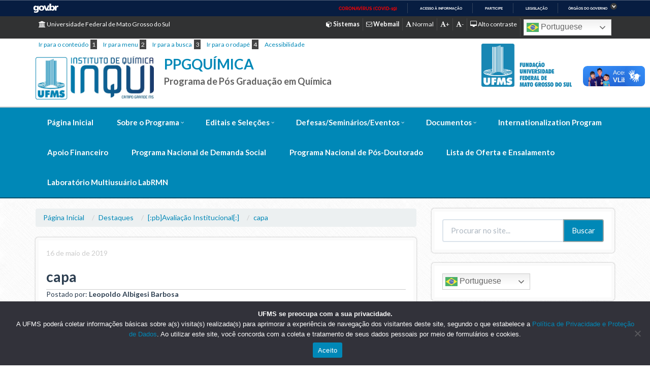

--- FILE ---
content_type: text/html; charset=UTF-8
request_url: https://ppgquimica.ufms.br/avaliacao-institucional/capa/
body_size: 16682
content:
<!DOCTYPE html>
<html>
<head>
	<title> &raquo; capa</title>
	<meta name="viewport" content="width=device-width, initial-scale=1.0">   
	<meta http-equiv="X-UA-Compatible" content="IE=edge,chrome=1" />
    <meta name="google-site-verification" content="4GopvjE368X_768ZoZT-1Iw7hH-feneSTZG3YEQgeOI" />
	<!-- Favicons / Mobile & PC -->
	<link rel="shortcut icon" href="https://ppgquimica.ufms.br/wp-content/themes/institucional-ufms-flat/favicon/favicon.ico">
	<link rel="apple-touch-icon" href="https://ppgquimica.ufms.br/wp-content/themes/institucional-ufms-flat/favicon/apple-touch-icon.png">
	<link rel="apple-touch-icon" sizes="72x72" href="https://ppgquimica.ufms.br/wp-content/themes/institucional-ufms-flat/favicon/apple-touch-icon-72x72.png">
	<link rel="apple-touch-icon" sizes="114x114" href="https://ppgquimica.ufms.br/wp-content/themes/institucional-ufms-flat/favicon/apple-touch-icon-114x114.png"> 
	<meta name='robots' content='max-image-preview:large' />
	<style>img:is([sizes="auto" i], [sizes^="auto," i]) { contain-intrinsic-size: 3000px 1500px }</style>
	<link rel='dns-prefetch' href='//vlibras.gov.br' />
<link rel='dns-prefetch' href='//fonts.googleapis.com' />
<link rel='dns-prefetch' href='//cdnjs.cloudflare.com' />
<link rel='dns-prefetch' href='//maxcdn.bootstrapcdn.com' />
<script type="text/javascript">
/* <![CDATA[ */
window._wpemojiSettings = {"baseUrl":"https:\/\/s.w.org\/images\/core\/emoji\/15.1.0\/72x72\/","ext":".png","svgUrl":"https:\/\/s.w.org\/images\/core\/emoji\/15.1.0\/svg\/","svgExt":".svg","source":{"concatemoji":"https:\/\/ppgquimica.ufms.br\/wp-includes\/js\/wp-emoji-release.min.js"}};
/*! This file is auto-generated */
!function(i,n){var o,s,e;function c(e){try{var t={supportTests:e,timestamp:(new Date).valueOf()};sessionStorage.setItem(o,JSON.stringify(t))}catch(e){}}function p(e,t,n){e.clearRect(0,0,e.canvas.width,e.canvas.height),e.fillText(t,0,0);var t=new Uint32Array(e.getImageData(0,0,e.canvas.width,e.canvas.height).data),r=(e.clearRect(0,0,e.canvas.width,e.canvas.height),e.fillText(n,0,0),new Uint32Array(e.getImageData(0,0,e.canvas.width,e.canvas.height).data));return t.every(function(e,t){return e===r[t]})}function u(e,t,n){switch(t){case"flag":return n(e,"\ud83c\udff3\ufe0f\u200d\u26a7\ufe0f","\ud83c\udff3\ufe0f\u200b\u26a7\ufe0f")?!1:!n(e,"\ud83c\uddfa\ud83c\uddf3","\ud83c\uddfa\u200b\ud83c\uddf3")&&!n(e,"\ud83c\udff4\udb40\udc67\udb40\udc62\udb40\udc65\udb40\udc6e\udb40\udc67\udb40\udc7f","\ud83c\udff4\u200b\udb40\udc67\u200b\udb40\udc62\u200b\udb40\udc65\u200b\udb40\udc6e\u200b\udb40\udc67\u200b\udb40\udc7f");case"emoji":return!n(e,"\ud83d\udc26\u200d\ud83d\udd25","\ud83d\udc26\u200b\ud83d\udd25")}return!1}function f(e,t,n){var r="undefined"!=typeof WorkerGlobalScope&&self instanceof WorkerGlobalScope?new OffscreenCanvas(300,150):i.createElement("canvas"),a=r.getContext("2d",{willReadFrequently:!0}),o=(a.textBaseline="top",a.font="600 32px Arial",{});return e.forEach(function(e){o[e]=t(a,e,n)}),o}function t(e){var t=i.createElement("script");t.src=e,t.defer=!0,i.head.appendChild(t)}"undefined"!=typeof Promise&&(o="wpEmojiSettingsSupports",s=["flag","emoji"],n.supports={everything:!0,everythingExceptFlag:!0},e=new Promise(function(e){i.addEventListener("DOMContentLoaded",e,{once:!0})}),new Promise(function(t){var n=function(){try{var e=JSON.parse(sessionStorage.getItem(o));if("object"==typeof e&&"number"==typeof e.timestamp&&(new Date).valueOf()<e.timestamp+604800&&"object"==typeof e.supportTests)return e.supportTests}catch(e){}return null}();if(!n){if("undefined"!=typeof Worker&&"undefined"!=typeof OffscreenCanvas&&"undefined"!=typeof URL&&URL.createObjectURL&&"undefined"!=typeof Blob)try{var e="postMessage("+f.toString()+"("+[JSON.stringify(s),u.toString(),p.toString()].join(",")+"));",r=new Blob([e],{type:"text/javascript"}),a=new Worker(URL.createObjectURL(r),{name:"wpTestEmojiSupports"});return void(a.onmessage=function(e){c(n=e.data),a.terminate(),t(n)})}catch(e){}c(n=f(s,u,p))}t(n)}).then(function(e){for(var t in e)n.supports[t]=e[t],n.supports.everything=n.supports.everything&&n.supports[t],"flag"!==t&&(n.supports.everythingExceptFlag=n.supports.everythingExceptFlag&&n.supports[t]);n.supports.everythingExceptFlag=n.supports.everythingExceptFlag&&!n.supports.flag,n.DOMReady=!1,n.readyCallback=function(){n.DOMReady=!0}}).then(function(){return e}).then(function(){var e;n.supports.everything||(n.readyCallback(),(e=n.source||{}).concatemoji?t(e.concatemoji):e.wpemoji&&e.twemoji&&(t(e.twemoji),t(e.wpemoji)))}))}((window,document),window._wpemojiSettings);
/* ]]> */
</script>
<link rel='stylesheet' id='pt-cv-public-style-css' href='https://ppgquimica.ufms.br/wp-content/plugins/content-views-query-and-display-post-page/public/assets/css/cv.css' type='text/css' media='all' />
<style id='wp-emoji-styles-inline-css' type='text/css'>

	img.wp-smiley, img.emoji {
		display: inline !important;
		border: none !important;
		box-shadow: none !important;
		height: 1em !important;
		width: 1em !important;
		margin: 0 0.07em !important;
		vertical-align: -0.1em !important;
		background: none !important;
		padding: 0 !important;
	}
</style>
<link rel='stylesheet' id='wp-block-library-css' href='https://ppgquimica.ufms.br/wp-includes/css/dist/block-library/style.min.css' type='text/css' media='all' />
<style id='classic-theme-styles-inline-css' type='text/css'>
/*! This file is auto-generated */
.wp-block-button__link{color:#fff;background-color:#32373c;border-radius:9999px;box-shadow:none;text-decoration:none;padding:calc(.667em + 2px) calc(1.333em + 2px);font-size:1.125em}.wp-block-file__button{background:#32373c;color:#fff;text-decoration:none}
</style>
<style id='co-authors-plus-coauthors-style-inline-css' type='text/css'>
.wp-block-co-authors-plus-coauthors.is-layout-flow [class*=wp-block-co-authors-plus]{display:inline}

</style>
<style id='co-authors-plus-avatar-style-inline-css' type='text/css'>
.wp-block-co-authors-plus-avatar :where(img){height:auto;max-width:100%;vertical-align:bottom}.wp-block-co-authors-plus-coauthors.is-layout-flow .wp-block-co-authors-plus-avatar :where(img){vertical-align:middle}.wp-block-co-authors-plus-avatar:is(.alignleft,.alignright){display:table}.wp-block-co-authors-plus-avatar.aligncenter{display:table;margin-inline:auto}

</style>
<style id='co-authors-plus-image-style-inline-css' type='text/css'>
.wp-block-co-authors-plus-image{margin-bottom:0}.wp-block-co-authors-plus-image :where(img){height:auto;max-width:100%;vertical-align:bottom}.wp-block-co-authors-plus-coauthors.is-layout-flow .wp-block-co-authors-plus-image :where(img){vertical-align:middle}.wp-block-co-authors-plus-image:is(.alignfull,.alignwide) :where(img){width:100%}.wp-block-co-authors-plus-image:is(.alignleft,.alignright){display:table}.wp-block-co-authors-plus-image.aligncenter{display:table;margin-inline:auto}

</style>
<style id='pdfemb-pdf-embedder-viewer-style-inline-css' type='text/css'>
.wp-block-pdfemb-pdf-embedder-viewer{max-width:none}

</style>
<link rel='stylesheet' id='awsm-ead-public-css' href='https://ppgquimica.ufms.br/wp-content/plugins/embed-any-document/css/embed-public.min.css' type='text/css' media='all' />
<style id='global-styles-inline-css' type='text/css'>
:root{--wp--preset--aspect-ratio--square: 1;--wp--preset--aspect-ratio--4-3: 4/3;--wp--preset--aspect-ratio--3-4: 3/4;--wp--preset--aspect-ratio--3-2: 3/2;--wp--preset--aspect-ratio--2-3: 2/3;--wp--preset--aspect-ratio--16-9: 16/9;--wp--preset--aspect-ratio--9-16: 9/16;--wp--preset--color--black: #000000;--wp--preset--color--cyan-bluish-gray: #abb8c3;--wp--preset--color--white: #ffffff;--wp--preset--color--pale-pink: #f78da7;--wp--preset--color--vivid-red: #cf2e2e;--wp--preset--color--luminous-vivid-orange: #ff6900;--wp--preset--color--luminous-vivid-amber: #fcb900;--wp--preset--color--light-green-cyan: #7bdcb5;--wp--preset--color--vivid-green-cyan: #00d084;--wp--preset--color--pale-cyan-blue: #8ed1fc;--wp--preset--color--vivid-cyan-blue: #0693e3;--wp--preset--color--vivid-purple: #9b51e0;--wp--preset--gradient--vivid-cyan-blue-to-vivid-purple: linear-gradient(135deg,rgba(6,147,227,1) 0%,rgb(155,81,224) 100%);--wp--preset--gradient--light-green-cyan-to-vivid-green-cyan: linear-gradient(135deg,rgb(122,220,180) 0%,rgb(0,208,130) 100%);--wp--preset--gradient--luminous-vivid-amber-to-luminous-vivid-orange: linear-gradient(135deg,rgba(252,185,0,1) 0%,rgba(255,105,0,1) 100%);--wp--preset--gradient--luminous-vivid-orange-to-vivid-red: linear-gradient(135deg,rgba(255,105,0,1) 0%,rgb(207,46,46) 100%);--wp--preset--gradient--very-light-gray-to-cyan-bluish-gray: linear-gradient(135deg,rgb(238,238,238) 0%,rgb(169,184,195) 100%);--wp--preset--gradient--cool-to-warm-spectrum: linear-gradient(135deg,rgb(74,234,220) 0%,rgb(151,120,209) 20%,rgb(207,42,186) 40%,rgb(238,44,130) 60%,rgb(251,105,98) 80%,rgb(254,248,76) 100%);--wp--preset--gradient--blush-light-purple: linear-gradient(135deg,rgb(255,206,236) 0%,rgb(152,150,240) 100%);--wp--preset--gradient--blush-bordeaux: linear-gradient(135deg,rgb(254,205,165) 0%,rgb(254,45,45) 50%,rgb(107,0,62) 100%);--wp--preset--gradient--luminous-dusk: linear-gradient(135deg,rgb(255,203,112) 0%,rgb(199,81,192) 50%,rgb(65,88,208) 100%);--wp--preset--gradient--pale-ocean: linear-gradient(135deg,rgb(255,245,203) 0%,rgb(182,227,212) 50%,rgb(51,167,181) 100%);--wp--preset--gradient--electric-grass: linear-gradient(135deg,rgb(202,248,128) 0%,rgb(113,206,126) 100%);--wp--preset--gradient--midnight: linear-gradient(135deg,rgb(2,3,129) 0%,rgb(40,116,252) 100%);--wp--preset--font-size--small: 13px;--wp--preset--font-size--medium: 20px;--wp--preset--font-size--large: 36px;--wp--preset--font-size--x-large: 42px;--wp--preset--spacing--20: 0.44rem;--wp--preset--spacing--30: 0.67rem;--wp--preset--spacing--40: 1rem;--wp--preset--spacing--50: 1.5rem;--wp--preset--spacing--60: 2.25rem;--wp--preset--spacing--70: 3.38rem;--wp--preset--spacing--80: 5.06rem;--wp--preset--shadow--natural: 6px 6px 9px rgba(0, 0, 0, 0.2);--wp--preset--shadow--deep: 12px 12px 50px rgba(0, 0, 0, 0.4);--wp--preset--shadow--sharp: 6px 6px 0px rgba(0, 0, 0, 0.2);--wp--preset--shadow--outlined: 6px 6px 0px -3px rgba(255, 255, 255, 1), 6px 6px rgba(0, 0, 0, 1);--wp--preset--shadow--crisp: 6px 6px 0px rgba(0, 0, 0, 1);}:where(.is-layout-flex){gap: 0.5em;}:where(.is-layout-grid){gap: 0.5em;}body .is-layout-flex{display: flex;}.is-layout-flex{flex-wrap: wrap;align-items: center;}.is-layout-flex > :is(*, div){margin: 0;}body .is-layout-grid{display: grid;}.is-layout-grid > :is(*, div){margin: 0;}:where(.wp-block-columns.is-layout-flex){gap: 2em;}:where(.wp-block-columns.is-layout-grid){gap: 2em;}:where(.wp-block-post-template.is-layout-flex){gap: 1.25em;}:where(.wp-block-post-template.is-layout-grid){gap: 1.25em;}.has-black-color{color: var(--wp--preset--color--black) !important;}.has-cyan-bluish-gray-color{color: var(--wp--preset--color--cyan-bluish-gray) !important;}.has-white-color{color: var(--wp--preset--color--white) !important;}.has-pale-pink-color{color: var(--wp--preset--color--pale-pink) !important;}.has-vivid-red-color{color: var(--wp--preset--color--vivid-red) !important;}.has-luminous-vivid-orange-color{color: var(--wp--preset--color--luminous-vivid-orange) !important;}.has-luminous-vivid-amber-color{color: var(--wp--preset--color--luminous-vivid-amber) !important;}.has-light-green-cyan-color{color: var(--wp--preset--color--light-green-cyan) !important;}.has-vivid-green-cyan-color{color: var(--wp--preset--color--vivid-green-cyan) !important;}.has-pale-cyan-blue-color{color: var(--wp--preset--color--pale-cyan-blue) !important;}.has-vivid-cyan-blue-color{color: var(--wp--preset--color--vivid-cyan-blue) !important;}.has-vivid-purple-color{color: var(--wp--preset--color--vivid-purple) !important;}.has-black-background-color{background-color: var(--wp--preset--color--black) !important;}.has-cyan-bluish-gray-background-color{background-color: var(--wp--preset--color--cyan-bluish-gray) !important;}.has-white-background-color{background-color: var(--wp--preset--color--white) !important;}.has-pale-pink-background-color{background-color: var(--wp--preset--color--pale-pink) !important;}.has-vivid-red-background-color{background-color: var(--wp--preset--color--vivid-red) !important;}.has-luminous-vivid-orange-background-color{background-color: var(--wp--preset--color--luminous-vivid-orange) !important;}.has-luminous-vivid-amber-background-color{background-color: var(--wp--preset--color--luminous-vivid-amber) !important;}.has-light-green-cyan-background-color{background-color: var(--wp--preset--color--light-green-cyan) !important;}.has-vivid-green-cyan-background-color{background-color: var(--wp--preset--color--vivid-green-cyan) !important;}.has-pale-cyan-blue-background-color{background-color: var(--wp--preset--color--pale-cyan-blue) !important;}.has-vivid-cyan-blue-background-color{background-color: var(--wp--preset--color--vivid-cyan-blue) !important;}.has-vivid-purple-background-color{background-color: var(--wp--preset--color--vivid-purple) !important;}.has-black-border-color{border-color: var(--wp--preset--color--black) !important;}.has-cyan-bluish-gray-border-color{border-color: var(--wp--preset--color--cyan-bluish-gray) !important;}.has-white-border-color{border-color: var(--wp--preset--color--white) !important;}.has-pale-pink-border-color{border-color: var(--wp--preset--color--pale-pink) !important;}.has-vivid-red-border-color{border-color: var(--wp--preset--color--vivid-red) !important;}.has-luminous-vivid-orange-border-color{border-color: var(--wp--preset--color--luminous-vivid-orange) !important;}.has-luminous-vivid-amber-border-color{border-color: var(--wp--preset--color--luminous-vivid-amber) !important;}.has-light-green-cyan-border-color{border-color: var(--wp--preset--color--light-green-cyan) !important;}.has-vivid-green-cyan-border-color{border-color: var(--wp--preset--color--vivid-green-cyan) !important;}.has-pale-cyan-blue-border-color{border-color: var(--wp--preset--color--pale-cyan-blue) !important;}.has-vivid-cyan-blue-border-color{border-color: var(--wp--preset--color--vivid-cyan-blue) !important;}.has-vivid-purple-border-color{border-color: var(--wp--preset--color--vivid-purple) !important;}.has-vivid-cyan-blue-to-vivid-purple-gradient-background{background: var(--wp--preset--gradient--vivid-cyan-blue-to-vivid-purple) !important;}.has-light-green-cyan-to-vivid-green-cyan-gradient-background{background: var(--wp--preset--gradient--light-green-cyan-to-vivid-green-cyan) !important;}.has-luminous-vivid-amber-to-luminous-vivid-orange-gradient-background{background: var(--wp--preset--gradient--luminous-vivid-amber-to-luminous-vivid-orange) !important;}.has-luminous-vivid-orange-to-vivid-red-gradient-background{background: var(--wp--preset--gradient--luminous-vivid-orange-to-vivid-red) !important;}.has-very-light-gray-to-cyan-bluish-gray-gradient-background{background: var(--wp--preset--gradient--very-light-gray-to-cyan-bluish-gray) !important;}.has-cool-to-warm-spectrum-gradient-background{background: var(--wp--preset--gradient--cool-to-warm-spectrum) !important;}.has-blush-light-purple-gradient-background{background: var(--wp--preset--gradient--blush-light-purple) !important;}.has-blush-bordeaux-gradient-background{background: var(--wp--preset--gradient--blush-bordeaux) !important;}.has-luminous-dusk-gradient-background{background: var(--wp--preset--gradient--luminous-dusk) !important;}.has-pale-ocean-gradient-background{background: var(--wp--preset--gradient--pale-ocean) !important;}.has-electric-grass-gradient-background{background: var(--wp--preset--gradient--electric-grass) !important;}.has-midnight-gradient-background{background: var(--wp--preset--gradient--midnight) !important;}.has-small-font-size{font-size: var(--wp--preset--font-size--small) !important;}.has-medium-font-size{font-size: var(--wp--preset--font-size--medium) !important;}.has-large-font-size{font-size: var(--wp--preset--font-size--large) !important;}.has-x-large-font-size{font-size: var(--wp--preset--font-size--x-large) !important;}
:where(.wp-block-post-template.is-layout-flex){gap: 1.25em;}:where(.wp-block-post-template.is-layout-grid){gap: 1.25em;}
:where(.wp-block-columns.is-layout-flex){gap: 2em;}:where(.wp-block-columns.is-layout-grid){gap: 2em;}
:root :where(.wp-block-pullquote){font-size: 1.5em;line-height: 1.6;}
</style>
<link rel='stylesheet' id='cookie-notice-front-css' href='https://ppgquimica.ufms.br/wp-content/plugins/cookie-notice/css/front.min.css' type='text/css' media='all' />
<link rel='stylesheet' id='tribe-events-v2-single-skeleton-css' href='https://ppgquimica.ufms.br/wp-content/plugins/the-events-calendar/src/resources/css/tribe-events-single-skeleton.min.css' type='text/css' media='all' />
<link rel='stylesheet' id='tribe-events-v2-single-skeleton-full-css' href='https://ppgquimica.ufms.br/wp-content/plugins/the-events-calendar/src/resources/css/tribe-events-single-full.min.css' type='text/css' media='all' />
<link rel='stylesheet' id='tec-events-elementor-widgets-base-styles-css' href='https://ppgquimica.ufms.br/wp-content/plugins/the-events-calendar/src/resources/css/integrations/plugins/elementor/widgets/widget-base.min.css' type='text/css' media='all' />
<link rel='stylesheet' id='sidebar-login-css' href='https://ppgquimica.ufms.br/wp-content/plugins/sidebar-login/build/sidebar-login.css' type='text/css' media='all' />
<link rel='stylesheet' id='roboto-slab-font-css' href='//fonts.googleapis.com/css?family=Roboto+Slab%3A400%2C300%2C700&#038;ver=6.8' type='text/css' media='all' />
<link rel='stylesheet' id='animate-css' href='//cdnjs.cloudflare.com/ajax/libs/animate.css/3.4.0/animate.min.css' type='text/css' media='all' />
<link rel='stylesheet' id='bootstrap-cdn-css' href='//maxcdn.bootstrapcdn.com/bootswatch/3.3.5/flatly/bootstrap.min.css' type='text/css' media='all' />
<link rel='stylesheet' id='main-styles-css' href='https://ppgquimica.ufms.br/wp-content/themes/institucional-ufms-flat/style.css' type='text/css' media='all' />
<link rel='stylesheet' id='main-estilo-css' href='https://ppgquimica.ufms.br/wp-content/themes/institucional-ufms-flat/css/estilo.css' type='text/css' media='all' />
<link rel='stylesheet' id='font-awesome-cdn-css' href='//cdnjs.cloudflare.com/ajax/libs/font-awesome/4.7.0/css/font-awesome.min.css' type='text/css' media='all' />
<link rel='stylesheet' id='megamenu-css' href='https://ppgquimica.ufms.br/wp-content/themes/institucional-ufms-flat/css/megamenu.css' type='text/css' media='all' />
<link rel='stylesheet' id='magnific-css-css' href='https://ppgquimica.ufms.br/wp-content/themes/institucional-ufms-flat/js/magnific/magnific-popup.css' type='text/css' media='all' />
<link rel='stylesheet' id='superfishcss-css' href='https://ppgquimica.ufms.br/wp-content/themes/institucional-ufms-flat/css/superfish.css' type='text/css' media='all' />
<link rel='stylesheet' id='wp-color-picker-css' href='https://ppgquimica.ufms.br/wp-admin/css/color-picker.min.css' type='text/css' media='all' />
<link rel='stylesheet' id='flexslider-css-css' href='https://ppgquimica.ufms.br/wp-content/themes/institucional-ufms-flat/js/flexslider/style.css' type='text/css' media='all' />
<link rel='stylesheet' id='sliderpro-css' href='https://ppgquimica.ufms.br/wp-content/themes/institucional-ufms-flat/js/sliderpro/slider-pro.min.css' type='text/css' media='all' />
<link rel='stylesheet' id='simcal-qtip-css' href='https://ppgquimica.ufms.br/wp-content/plugins/google-calendar-events/assets/generated/vendor/jquery.qtip.min.css' type='text/css' media='all' />
<link rel='stylesheet' id='simcal-default-calendar-grid-css' href='https://ppgquimica.ufms.br/wp-content/plugins/google-calendar-events/assets/generated/default-calendar-grid.min.css' type='text/css' media='all' />
<link rel='stylesheet' id='simcal-default-calendar-list-css' href='https://ppgquimica.ufms.br/wp-content/plugins/google-calendar-events/assets/generated/default-calendar-list.min.css' type='text/css' media='all' />
<script type="text/javascript" src="https://ppgquimica.ufms.br/wp-includes/js/jquery/jquery.min.js" id="jquery-core-js"></script>
<script type="text/javascript" src="https://ppgquimica.ufms.br/wp-includes/js/jquery/jquery-migrate.min.js" id="jquery-migrate-js"></script>
<script type="text/javascript" id="cookie-notice-front-js-before">
/* <![CDATA[ */
var cnArgs = {"ajaxUrl":"https:\/\/ppgquimica.ufms.br\/wp-admin\/admin-ajax.php","nonce":"a10565e107","hideEffect":"fade","position":"bottom","onScroll":false,"onScrollOffset":100,"onClick":false,"cookieName":"cookie_notice_accepted","cookieTime":2147483647,"cookieTimeRejected":2592000,"globalCookie":false,"redirection":false,"cache":true,"revokeCookies":false,"revokeCookiesOpt":"automatic"};
/* ]]> */
</script>
<script type="text/javascript" src="https://ppgquimica.ufms.br/wp-content/plugins/cookie-notice/js/front.min.js" id="cookie-notice-front-js"></script>
<script type="text/javascript" src="https://vlibras.gov.br/app/vlibras-plugin.js" id="vlibrasjs-js"></script>
<script type="text/javascript" id="vlibrasjs-js-after">
/* <![CDATA[ */
try{vlibrasjs.load({ async: true });}catch(e){}
/* ]]> */
</script>
<link rel="https://api.w.org/" href="https://ppgquimica.ufms.br/wp-json/" /><link rel="alternate" title="JSON" type="application/json" href="https://ppgquimica.ufms.br/wp-json/wp/v2/media/4153" /><link rel="EditURI" type="application/rsd+xml" title="RSD" href="https://ppgquimica.ufms.br/xmlrpc.php?rsd" />
<link rel='shortlink' href='https://ppgquimica.ufms.br/?p=4153' />
<link rel="alternate" title="oEmbed (JSON)" type="application/json+oembed" href="https://ppgquimica.ufms.br/wp-json/oembed/1.0/embed?url=https%3A%2F%2Fppgquimica.ufms.br%2Favaliacao-institucional%2Fcapa%2F" />
<link rel="alternate" title="oEmbed (XML)" type="text/xml+oembed" href="https://ppgquimica.ufms.br/wp-json/oembed/1.0/embed?url=https%3A%2F%2Fppgquimica.ufms.br%2Favaliacao-institucional%2Fcapa%2F&#038;format=xml" />
<meta name="generator" content="Redux 4.5.7" /><meta name="tec-api-version" content="v1"><meta name="tec-api-origin" content="https://ppgquimica.ufms.br"><link rel="alternate" href="https://ppgquimica.ufms.br/wp-json/tribe/events/v1/" /><style type="text/css">
.qtranxs_flag_pb {background-image: url(https://ppgquimica.ufms.br/wp-content/plugins/qtranslate-x/flags/br.png); background-repeat: no-repeat;}
.qtranxs_flag_en {background-image: url(https://ppgquimica.ufms.br/wp-content/plugins/qtranslate-x/flags/gb.png); background-repeat: no-repeat;}
.qtranxs_flag_es {background-image: url(https://ppgquimica.ufms.br/wp-content/plugins/qtranslate-x/flags/es.png); background-repeat: no-repeat;}
</style>
<link hreflang="pb" href="https://ppgquimica.ufms.br/pb/avaliacao-institucional/capa/" rel="alternate" />
<link hreflang="en" href="https://ppgquimica.ufms.br/en/avaliacao-institucional/capa/" rel="alternate" />
<link hreflang="es" href="https://ppgquimica.ufms.br/es/avaliacao-institucional/capa/" rel="alternate" />
<link hreflang="x-default" href="https://ppgquimica.ufms.br/avaliacao-institucional/capa/" rel="alternate" />
<meta name="generator" content="qTranslate-X 3.4.8" />
<meta name="generator" content="Elementor 3.29.0; features: e_font_icon_svg, additional_custom_breakpoints, e_local_google_fonts, e_element_cache; settings: css_print_method-external, google_font-enabled, font_display-auto">
			<style>
				.e-con.e-parent:nth-of-type(n+4):not(.e-lazyloaded):not(.e-no-lazyload),
				.e-con.e-parent:nth-of-type(n+4):not(.e-lazyloaded):not(.e-no-lazyload) * {
					background-image: none !important;
				}
				@media screen and (max-height: 1024px) {
					.e-con.e-parent:nth-of-type(n+3):not(.e-lazyloaded):not(.e-no-lazyload),
					.e-con.e-parent:nth-of-type(n+3):not(.e-lazyloaded):not(.e-no-lazyload) * {
						background-image: none !important;
					}
				}
				@media screen and (max-height: 640px) {
					.e-con.e-parent:nth-of-type(n+2):not(.e-lazyloaded):not(.e-no-lazyload),
					.e-con.e-parent:nth-of-type(n+2):not(.e-lazyloaded):not(.e-no-lazyload) * {
						background-image: none !important;
					}
				}
			</style>
			<style id="framework_settings-dynamic-css" title="dynamic-css" class="redux-options-output">article > a > h5, .primary, a, article.noticia h5, .fa-stack > .text-primary, .panel-title>a{color:#0088b7;}
 								.gform_button,
								.btn-default, .btn-primary,
								.navbar-default .navbar-nav > .open > a,
								.navbar-default .navbar-nav > .open > a:hover,
								.navbar-default .navbar-nav > .open > a:focus,
								.boxesMid a.select, ul.agenda .col-md-3,
								.pagination>li>a, .pagination>li>span{background-color:#0088b7;}.btn-primary:hover{border-color:#0088b7;}a:hover, .secondary{color:#007ca5;}
								.boxesMid a.select:hover, .navbar-topo .dropdown-menu a:hover,
     							.navbar-nav > li > a:hover,
								.navbar-nav > li > a:focus,
								.navbar-nav > li > a:visited,
								.navbar-nav > li.active > a,
								.btn-primary:hover, .btn-default:hover,
								.gform_button:hover,
								.pagination>.active>a, .pagination>.active>span, .pagination>.active>a:hover, .pagination>.active>span:hover, .pagination>.active>a:focus, .pagination>.active>span:focus,
								.pagination>li>a:hover, .pagination>li>span:hover, .pagination>li>a:focus, .pagination>li>span:focus,
								.navbar-nav>li>a:hover,
    							.nav .open>a, .nav .open>a:hover, .nav .open>a:focus,
								#mega-menu-wrap-main-nav #mega-menu-main-nav > li.mega-menu-item > a:hover
								{background-color:#007ca5;}.btn-primary{border-color:#ffffff;}
					.gform_button,
					.navbar-default .navbar-nav .open .dropdown-menu > li > a,
    				.btn-primary, .navbar-topo a,
					.navbar-topo .dropdown-menu a:hover,
					.navbar-default .navbar-nav .open .dropdown-menu > li > a:hover,
    				.navbar-default .navbar-nav .open .dropdown-menu > li > a:focus,
					.navbar-default .navbar-nav > .active > a,
					.navbar-default .navbar-nav > .active > a:hover,
    				.navbar-default .navbar-nav > .active > a:focus,
    				.slideshow-padrao .caption1,
					.slideCentrosRoyal .rsNavSelected h5{color:#ffffff;}header{background-color:#ffffff;}nav.navigation > ul > li> a, .navbar-nav>li>a,
							#mega-menu-wrap-main-nav .mega-menu-toggle, #mega-menu-main-nav > li> a,
							.navbar-brand, .navbar-collapse.in a{color:#ffffff;}.searchbar, .navbar-topo, #mega-menu-wrap-main-nav, #mega-menu-wrap-main-nav .mega-menu-toggle{background-color:#0088b7;}</style>	<link rel="stylesheet" type="text/css" href="https://ppgquimica.ufms.br/wp-content/themes/institucional-ufms-flat/css/estilo.php?c=0088b7">
    <link rel="stylesheet" type="text/css" href="https://ppgquimica.ufms.br/wp-content/themes/institucional-ufms-flat/css/normal_font.css" title="normal_font">
    <link rel="alternate stylesheet" type="text/css" href="https://ppgquimica.ufms.br/wp-content/themes/institucional-ufms-flat/css/plus_font.css" title="plus_font" >
    <link rel="alternate stylesheet" type="text/css" href="https://ppgquimica.ufms.br/wp-content/themes/institucional-ufms-flat/css/minor_font.css" title="minor_font" >
    <link rel="alternate stylesheet" type="text/css" href="https://ppgquimica.ufms.br/wp-content/themes/institucional-ufms-flat/css/contrast_screen.css" title="contrast_screen" >
	<link rel="stylesheet" type="text/css" href="https://cdn.datatables.net/1.10.22/css/jquery.dataTables.min.css"/>
	
	<!--script type="text/javascript" src="https://code.jquery.com/jquery-3.5.1.js"></script-->
	<!--script type="text/javascript" src="https://cdn.datatables.net/1.10.22/js/jquery.dataTables.min.js"></script -->
    <!--[if lt IE 9]>
        <script type='text/javascript' src="http://html5shiv.googlecode.com/svn/trunk/html5.js"></script>
        <script type='text/javascript' src="//cdnjs.cloudflare.com/ajax/libs/respond.js/1.4.2/respond.js"></script>
    <![endif]-->
</head>


<body class="attachment wp-singular attachment-template-default single single-attachment postid-4153 attachmentid-4153 attachment-jpeg wp-theme-institucional-ufms-flat cookies-not-set tribe-no-js metaslider-plugin elementor-default">

<div id="barra-brasil" style="background:#7F7F7F; height: 20px; padding:0 0 0 10px;display:block;">
    <ul id="menu-barra-temp" style="list-style:none;">
        <li style="display:inline; float:left;padding-right:10px; margin-right:10px; border-right:1px solid #EDEDED">
            <a href="http://brasil.gov.br" style="font-family:sans,sans-serif; text-decoration:none; color:white;">Portal do Governo Brasileiro</a>
        </li>
        <!--li>
            <a style="font-family:sans,sans-serif; text-decoration:none; color:white;" href="http://epwg.governoeletronico.gov.br/barra/atualize.html">Atualize sua Barra de Governo</a>
        </li-->
    </ul>
</div>


<!--[if lt IE 9]>
		<div class="alert alert-warning">
			<p class="browsehappy">You are using an <strong>outdated</strong> browser. Please <a href="http://browsehappy.com/">upgrade your browser</a> to improve your experience.</p>
		</div>
<![endif]-->

<header class="header clearfix">
	<div class="top-nav hidden-xs">
		<div class="container">
			<div class="row">
				<div class="col-lg-12 col-md-12 col-sm-12">
						<ul class="menuTopo pull-left">
							<li>
								<a href="http://ufms.br" target="_blank" title="Acessar site - Universidade Federal de Mato Grosso do Sul">
									<i class="fa fa-university"></i> Universidade Federal de Mato Grosso do Sul
								</a>
							</li>
						</ul>
						<ul class="menuTopo pull-right">	
								<li><a href="http://sistemas.ufms.br" title="Acessar sistemas da UFMS" target="_blank" rel="nofollow"><strong><i class="fa fa-cube"></i> Sistemas</strong></a></li>
								<li><a href="https://mail.google.com/a/ufms.br" title="Acessar webmail da UFMS" target="_blank" rel="nofollow"><strong><i class="fa fa-envelope-o"></i> Webmail</strong></a></li>
								<li><a href="javascript:;" title="Manter fonte normal" onclick="setActiveStyleSheet('normal_font');return false;"><i class="fa fa-font"></i> Normal</a></li>
								<li><a href="javascript:;" title="Aumentar fonte" onclick="setActiveStyleSheet('plus_font');return false;"><i class="fa fa-font"></i>+</a></li>
								<li><a href="javascript:;" title="Diminuir fonte" onclick="setActiveStyleSheet('minor_font');return false;"><i class="fa fa-font"></i>-</a></li>
								<li><a href="javascript:;" title="Ativar modo alto contraste" onclick="setActiveStyleSheet('contrast_screen');return false;"><i class="fa fa-desktop"></i> Alto contraste</a></li>
								
									<style>
		.switcher2 {font-family:Arial;font-size:10pt;text-align:left;cursor:pointer;overflow:hidden;width:163px;line-height:17px;}
		.switcher2 a {text-decoration:none;display:block;font-size:10pt;-webkit-box-sizing:content-box;-moz-box-sizing:content-box;box-sizing:content-box;}
		.switcher2 a img {vertical-align:middle;display:inline;border:0;padding:0;margin:0;opacity:0.8;}
		.switcher2 a:hover img {opacity:1;}
		.switcher2 .selected2 {background:#FFFFFF url(//ppgec.ufms.br/wp-content/plugins/gtranslate/switcher.png) repeat-x;position:relative;}
		.switcher2 .selected2 a {border:1px solid #CCCCCC;background:url(//ppgec.ufms.br/wp-content/plugins/gtranslate/arrow_down.png) 146px center no-repeat;color:#666666;padding:3px 5px;width:151px;}
		.switcher2 .selected2 a.open {background-image:url(//ppgec.ufms.br/wp-content/plugins/gtranslate/arrow_up.png)}
		.switcher2 .selected2 a:hover {background:#F0F0F0 url(//ppgec.ufms.br/wp-content/plugins/gtranslate/arrow_down.png) 146px center no-repeat;}
		.switcher2 .option2 {position:relative;z-index:9998;border-left:1px solid #CCCCCC;border-right:1px solid #CCCCCC;border-bottom:1px solid #CCCCCC;background-color:#EEEEEE;display:none;width:161px;max-height:198px;-webkit-box-sizing:content-box;-moz-box-sizing:content-box;box-sizing:content-box;overflow-y:auto;overflow-x:hidden;}
		.switcher2 .option2 a {color:#000;padding:3px 5px;}
		.switcher2 .option2 a:hover {background:#FFC;}
		.switcher2 .option2 a.selected2 {background:#FFC;}
		.switcher2 .option2::-webkit-scrollbar-track{-webkit-box-shadow:inset 0 0 3px rgba(0,0,0,0.3);border-radius:5px;background-color:#F5F5F5;}
		.switcher2 .option2::-webkit-scrollbar {width:5px;}
		.switcher2 .option2::-webkit-scrollbar-thumb {border-radius:5px;-webkit-box-shadow: inset 0 0 3px rgba(0,0,0,.3);background-color:#888;}
		
		.gt_li img{
			display: none;
		}
		.gt_li .switcher2 .selected2{
			background: #313233 url(//ppgec.ufms.br/wp-content/plugins/gtranslate/arrow_down.png) 146px center no-repeat;
			border: none;
		}
		
		.gt_li .switcher2 .selected2 a{
			background: #313233 url(//ppgec.ufms.br/wp-content/plugins/gtranslate/arrow_down.png) 146px center no-repeat;
			color: white;
			border: none;
		}
		
		.gt_li .switcher2 .selected2 a:hover{
			background: #313233 url(//ppgec.ufms.br/wp-content/plugins/gtranslate/arrow_down.png) 146px center no-repeat;
			
			border: none;
		}
		
		.gt_li .switcher2 .selected2 a img{
			height: 16px;
			width: 16px;
		}
		
		.gt_li .switcher2 .option2 a img{
			height: 16px;
			width: 16px;
		}
		
	</style>
	
	<li class="gt_li">
		<div class="gtranslate_wrapper" id="gt-wrapper-75136057"></div>		<div id="google_translate_element3"></div>
	</li>
	
	<script>
		//jQuery('#google_translate_element2').attr('id','google_translate_element3');
		jQuery('.switcher .selected').addClass('selected2');
		jQuery('.switcher .selected2').removeClass('selected');
		jQuery('.switcher .option').addClass('option2');
		jQuery('.switcher .option2').removeClass('option');
		jQuery('.switcher').addClass('switcher2');
		jQuery('.switcher2').removeClass('switcher');
		
		jQuery('.switcher2 .selected2').click(function() {jQuery('.switcher2 .option2 a img').each(function() {if(!jQuery(this)[0].hasAttribute('src'))jQuery(this).attr('src', jQuery(this).attr('data-gt-lazy-src'))});if(!(jQuery('.switcher2 .option2').is(':visible'))) {jQuery('.switcher2 .option2').stop(true,true).delay(100).slideDown(500);jQuery('.switcher2 .selected2 a').toggleClass('open')}});
		jQuery('.switcher2 .option2').bind('mousewheel', function(e) {var options = jQuery('.switcher2 .option2');if(options.is(':visible'))options.scrollTop(options.scrollTop() - e.originalEvent.wheelDelta);return false;});
		jQuery('body').not('.switcher2').click(function(e) {if(jQuery('.switcher2 .option2').is(':visible') && e.target != jQuery('.switcher2 .option2').get(0)) {jQuery('.switcher2 .option2').stop(true,true).delay(100).slideUp(500);jQuery('.switcher2 .selected2 a').toggleClass('open')}});
		
		//jQuery('.switcher2 .option2').html(jQuery('.switcher2 .option2').html().replace(/switcher/g,"switcher2").replace(/option/g,"option2").replace(/selected/g,"selected2").replace(/doGTranslate/g,"doGTranslate"));

		//jQuery('div.switcher div.selected a').html(jQuery(this).html());return false;
		
	</script>
	
	<style type="text/css">
	#goog-gt-tt {display:none !important;}
	.goog-te-banner-frame {display:none !important;}
	.goog-te-menu-value:hover {text-decoration:none !important;}
	.goog-text-highlight {background-color:transparent !important;box-shadow:none !important;}
	body {top:0 !important;}
	#google_translate_element3 {display:none!important;}
	</style>
	
	<script type="text/javascript">
	function googleTranslateElementInit3() {new google.translate.TranslateElement({pageLanguage: 'pt',autoDisplay: false}, 'google_translate_element3');}
	</script><script type="text/javascript" src="//translate.google.com/translate_a/element.js?cb=googleTranslateElementInit3"></script>


	<script type="text/javascript">
	function GTranslateGetCurrentLang() {var keyValue = document['cookie'].match('(^|;) ?googtrans=([^;]*)(;|$)');return keyValue ? keyValue[2].split('/')[2] : null;}
	function GTranslateFireEvent(element,event){try{if(document.createEventObject){var evt=document.createEventObject();element.fireEvent('on'+event,evt)}else{var evt=document.createEvent('HTMLEvents');evt.initEvent(event,true,true);element.dispatchEvent(evt)}}catch(e){}}
	function doGTranslate(lang_pair){if(lang_pair.value)lang_pair=lang_pair.value;if(lang_pair=='')return;var lang=lang_pair.split('|')[1];if(GTranslateGetCurrentLang() == null && lang == lang_pair.split('|')[0])return;var teCombo;var sel=document.getElementsByTagName('select');for(var i=0;i<sel.length;i++)if(/goog-te-combo/.test(sel[i].className)){teCombo=sel[i];break;}if(document.getElementById('google_translate_element3')==null||document.getElementById('google_translate_element3').innerHTML.length==0||teCombo.length==0||teCombo.innerHTML.length==0){setTimeout(function(){doGTranslate(lang_pair)},500)}else{teCombo.value=lang;GTranslateFireEvent(teCombo,'change');GTranslateFireEvent(teCombo,'change')}}
	if(GTranslateGetCurrentLang() != null)jQuery(document).ready(function() {var lang_html = jQuery('div.switcher2 div.option2').find('img[alt="'+GTranslateGetCurrentLang()+'"]').parent().html();if(typeof lang_html != 'undefined')jQuery('div.switcher2 div.selected2 a').html(lang_html.replace('data-gt-lazy-', ''));});
	</script>
								
								
						</ul>
				</div>
			</div>
		</div>
	</div>
	<div class="container hidden-xs">
			<div class="row">			
				<div class="col-lg-9 col-md-9 col-sm-12 header-logo">

                    <ul class="menuTopo nav-acessibilidade pull-left">
						                        <li><a href="#main-content" accesskey="1" title="Ir para o conteúdo">Ir para o conteúdo</a> </li>
						                        <li><a href="#area_nav" accesskey="2">Ir para menu</a></li>
						                        <li><a href="#s" onclick="document.getElementById('search_input').focus(); return false;" accesskey="3">Ir para a busca</a></li>
                        						<li><a href="#footer_main" accesskey="4">Ir para o rodapé</a></li>
                        <li><a href="https://ppgquimica.ufms.br/acessibilidade/" title="Manual de Acessibilidade">Acessibilidade</a></li>
                    </ul>
                    <div class="clearfix"></div>

					<a href="/" title="PPGQUÍMICA"><img src="https://ppgquimica.ufms.br/files/2019/04/inqui_COM_fundo.jpg" alt="PPGQUÍMICA" class="logo-sm"></a> 
					<hgroup class="hidden-xs">
						<h3 class="logo"><a href="/" title="PPGQUÍMICA">PPGQUÍMICA</a></h3>
						<h5 class="slogan">Programa de Pós Graduação em Química</h5>
					</hgroup>
				</div>

				<div class="col-lg-3 col-md-3 col-sm-12 header-logo">
					<div class="responsive-logo hidden-xs"><a href="http://www.ufms.br/" title="Acessar o Site da UFMS" target="_blank"><img class="ufms_logo" src="https://ppgquimica.ufms.br/wp-content/themes/institucional-ufms-flat/img/logos/padrao.png" alt="Fundação Universidade Federal de Mato Grosso do Sul"></a></div>				</div>
			</div>
	</div>
	<!-- // HEADER -->  
	<div class="navegacao-topo" id="area_nav">
			<div class="container">			
				<div class="row">
						<nav class='navbar menu' role='navigation'>
	
		<div class="menu-main-navigation">
		<div class="menu-menu-principal-container"><ul id="menu-menu-principal" class="sf-menu"><li><a title="Página Inicial" href="https://ppgquimica.ufms.br/">Página Inicial</a></li>
<li><a title="Sobre o Programa" class="has-children sf-with-ul" href="#">Sobre o Programa</a>
<ul role="menu" class="sub-menu">
	<li><a title="Estrutura Curricular" href="https://ppgquimica.ufms.br/curriculum-structure/">Estrutura Curricular</a></li>
	<li><a title="Docentes" href="https://ppgquimica.ufms.br/docentes/">Docentes</a></li>
	<li><a title="Linhas de Pesquisa" href="https://ppgquimica.ufms.br/lines-of-research-2/">Linhas de Pesquisa</a></li>
</ul>
</li>
<li><a title="Editais e Seleções" class="has-children sf-with-ul" href="#">Editais e Seleções</a>
<ul role="menu" class="sub-menu">
	<li><a title="Mestrado" href="https://ppgquimica.ufms.br/mestrado1/">Mestrado</a></li>
	<li><a title="Doutorado" href="#">Doutorado</a>
	<ul role="menu" class="sub-menu">
		<li><a title="Doutorado" href="https://ppgquimica.ufms.br/doutorado/doctoral-program-in-chemistry/">Doutorado</a></li>
		<li><a title="PDSE" href="https://ppgquimica.ufms.br/pdse/">PDSE</a></li>
	</ul>
</li>
</ul>
</li>
<li><a title="Defesas/Seminários/Eventos" class="has-children sf-with-ul" href="#">Defesas/Seminários/Eventos</a>
<ul role="menu" class="sub-menu">
	<li><a title="Doutorado" href="https://ppgquimica.ufms.br/doutorado-2/">Doutorado</a></li>
	<li><a title="Mestrado" href="https://ppgquimica.ufms.br/mestrado/">Mestrado</a></li>
	<li><a title="Seminários" href="https://ppgquimica.ufms.br/seminarios/">Seminários</a>
	<ul role="menu" class="sub-menu">
		<li><a title="Doutorado" href="https://ppgquimica.ufms.br/theses/">Doutorado</a></li>
		<li><a title="Mestrado" href="https://ppgquimica.ufms.br/dissetarcao/">Mestrado</a></li>
	</ul>
</li>
	<li><a title="Webinários" href="https://ppgquimica.ufms.br/webnarios/">Webinários</a></li>
</ul>
</li>
<li><a title="Documentos" class="has-children sf-with-ul" href="#">Documentos</a>
<ul role="menu" class="sub-menu">
	<li><a title="Documentos Gerais (Normas e regulamentos)" href="https://ppgquimica.ufms.br/normas-e-regulamento/">Documentos Gerais (Normas e regulamentos)</a></li>
	<li><a title="Requerimentos de Defesa e Qualificação" href="https://ppgquimica.ufms.br/requerimentos-de-defesa-e-qualificacao/">Requerimentos de Defesa e Qualificação</a></li>
</ul>
</li>
<li><a title="Internationalization Program" href="https://print.ufms.br/">Internationalization Program</a></li>
<li><a title="Apoio Financeiro" href="https://ppgquimica.ufms.br/apoio-financeiro/">Apoio Financeiro</a></li>
<li><a title="Programa Nacional de Demanda Social" href="https://ppgquimica.ufms.br/programa-de-demanda-social-bolsa-capes/">Programa Nacional de Demanda Social</a></li>
<li><a title="Programa Nacional de Pós-Doutorado" href="https://ppgquimica.ufms.br/programa-nacional-de-pos-doutorado/">Programa Nacional de Pós-Doutorado</a></li>
<li><a title="Lista de Oferta e Ensalamento" href="https://ppgquimica.ufms.br/ensalamento/">Lista de Oferta e Ensalamento</a></li>
<li><a title="Laboratório Multiusuário LabRMN" href="https://ppgquimica.ufms.br/laboratorio-multiusuario-de-ressonancia-magnetica-nuclear-labrmn/">Laboratório Multiusuário LabRMN</a></li>
</ul></div>  
				<div class="searchbar clearfix">
					<form class="searchform" method="get" action="https://ppgquimica.ufms.br" role="search">
						<input type="text" class="form-control" value="" placeholder="Digite sua busca" name="s" id="s">
						<button class="btn btn-primary searchsubmit" type="submit" id="searchsubmit"> BUSCAR <i class='fa fa-search'></i></button>
					</form>
				</div>
		</div>
		
		<div id="mobile-menu">
			<div class="main-menu">
			<div class="menu-menu-principal-container"><ul id="menu-menu-principal-1" class="phone-menu"><li><a href="https://ppgquimica.ufms.br/">Página Inicial</a></li>
<li><a href="#">Sobre o Programa</a>
<ul class="sub-menu">
	<li><a href="https://ppgquimica.ufms.br/curriculum-structure/">Estrutura Curricular</a></li>
	<li><a href="https://ppgquimica.ufms.br/docentes/">Docentes</a></li>
	<li><a href="https://ppgquimica.ufms.br/lines-of-research-2/">Linhas de Pesquisa</a></li>
</ul>
</li>
<li><a href="#">Editais e Seleções</a>
<ul class="sub-menu">
	<li><a href="https://ppgquimica.ufms.br/mestrado1/">Mestrado</a></li>
	<li><a href="#">Doutorado</a>
	<ul class="sub-menu">
		<li><a href="https://ppgquimica.ufms.br/doutorado/doctoral-program-in-chemistry/">Doutorado</a></li>
		<li><a href="https://ppgquimica.ufms.br/pdse/">PDSE</a></li>
	</ul>
</li>
</ul>
</li>
<li><a href="#">Defesas/Seminários/Eventos</a>
<ul class="sub-menu">
	<li><a href="https://ppgquimica.ufms.br/doutorado-2/">Doutorado</a></li>
	<li><a href="https://ppgquimica.ufms.br/mestrado/">Mestrado</a></li>
	<li><a href="https://ppgquimica.ufms.br/seminarios/">Seminários</a>
	<ul class="sub-menu">
		<li><a href="https://ppgquimica.ufms.br/theses/">Doutorado</a></li>
		<li><a href="https://ppgquimica.ufms.br/dissetarcao/">Mestrado</a></li>
	</ul>
</li>
	<li><a href="https://ppgquimica.ufms.br/webnarios/">Webinários</a></li>
</ul>
</li>
<li><a href="#">Documentos</a>
<ul class="sub-menu">
	<li><a href="https://ppgquimica.ufms.br/normas-e-regulamento/">Documentos Gerais (Normas e regulamentos)</a></li>
	<li><a href="https://ppgquimica.ufms.br/requerimentos-de-defesa-e-qualificacao/">Requerimentos de Defesa e Qualificação</a></li>
</ul>
</li>
<li><a href="https://print.ufms.br/">Internationalization Program</a></li>
<li><a href="https://ppgquimica.ufms.br/apoio-financeiro/">Apoio Financeiro</a></li>
<li><a href="https://ppgquimica.ufms.br/programa-de-demanda-social-bolsa-capes/">Programa Nacional de Demanda Social</a></li>
<li><a href="https://ppgquimica.ufms.br/programa-nacional-de-pos-doutorado/">Programa Nacional de Pós-Doutorado</a></li>
<li><a href="https://ppgquimica.ufms.br/ensalamento/">Lista de Oferta e Ensalamento</a></li>
<li><a href="https://ppgquimica.ufms.br/laboratorio-multiusuario-de-ressonancia-magnetica-nuclear-labrmn/">Laboratório Multiusuário LabRMN</a></li>
</ul></div>  
			</div>
		</div>
	
</nav>				</div>
			</div>
	</div>
</header>	
<!-- end of header -->
<div class="container">    <div class="row">            <div class="col-md-8"  id="main-content">			<section class="breadcrumbs" xmlns:v="http://rdf.data-vocabulary.org/#"><ol class="breadcrumb bread-primary"><li class="m_right_10 current"><a href="https://ppgquimica.ufms.br/" rel="v:url" property="v:title">Página Inicial</a></li><li class="m_right_10"><span typeof="v:Breadcrumb"><a rel="v:url" property="v:title" class="default_t_color" href="https://ppgquimica.ufms.br/category/destaques/">Destaques</a></span></li><li class="m_right_10"><span typeof="v:Breadcrumb"><a rel="v:url" property="v:title" class="default_t_color" href="https://ppgquimica.ufms.br/avaliacao-institucional/">[:pb]Avaliação Institucional[:]</a></span></li><li class="m_right_10"><a href="javascript:;" class="default_t_color m_left_10">capa</a></li></ol></section><!-- .breadcrumbs -->            <div class=" box-border box-post ">                                        <!-- Data // Time -->                            <time>16 de maio de 2019</time>                            <!-- // Data // Time -->                            <!-- Title -->                            <h3 class="big_title">capa </h3>                            <!-- // Title -->                            <!-- Informacoes abaixo do titulo -->                            <div class="pull-left">                                    <span>Postado por: <strong>Leopoldo Albigesi Barbosa</strong></span>                            </div>                            <div class="pull-right">								<div class="fb-like" data-href="https://ppgquimica.ufms.br/avaliacao-institucional/capa" data-width="250" data-layout="button_count" data-action="like" data-show-faces="false" data-share="true"></div>                             </div>                            <div class="underlinebg"></div>                            <!-- // Informacoes abaixo do titulo -->            <div class="row">                    <div class="page-header col-md-12" id="post-content">																			                            <p class="attachment"><a href='https://ppgquimica.ufms.br/files/2019/05/capa.jpeg'><img decoding="async" width="300" height="134" src="https://ppgquimica.ufms.br/files/2019/05/capa-300x134.jpeg" class="attachment-medium size-medium" alt="" srcset="https://ppgquimica.ufms.br/files/2019/05/capa-300x134.jpeg 300w, https://ppgquimica.ufms.br/files/2019/05/capa-768x343.jpeg 768w, https://ppgquimica.ufms.br/files/2019/05/capa-1024x458.jpeg 1024w, https://ppgquimica.ufms.br/files/2019/05/capa-716x320.jpeg 716w, https://ppgquimica.ufms.br/files/2019/05/capa-738x330.jpeg 738w, https://ppgquimica.ufms.br/files/2019/05/capa.jpeg 1280w" sizes="(max-width: 300px) 100vw, 300px" /></a></p>
                        </div>											 <div id="comments" class="comments-area col-lg-12"> 				 </div><!-- #comments -->													<div class="col-lg-12 col-md-12 col-sm-12">	<div class="addthis_sharing_toolbox"><strong>Compartilhe:</strong></div>    	<script type="text/javascript" src="//s7.addthis.com/js/300/addthis_widget.js#pubid=ra-50cdbe7672060756"></script>    		<div class="row">                	</div></div>															            </div>                        <!-- post navigation -->                        </div>            </div>            <aside class="col-md-4">            <div class="box-border"><form method="get" id="searchform" action="https://ppgquimica.ufms.br/">    <div>		<div class="input-group">			<input type="text" class="form-control" value="" placeholder="Procurar no site..." name="s" id="search_input" />			<span class="input-group-btn">				<button class="btn btn-default" type="submit" id="searchsubmit">Buscar</button>			</span>        </div>     	</div></form> </div><div class="box-border"><div class="gtranslate_wrapper" id="gt-wrapper-63829721"></div></div><div class="box-border"><span class="title">Internacionalização</span> <hr /> <div class="menu-menu-capes-print-container"><ul id="menu-menu-capes-print" class="menu"><li><a href="https://ppgquimica.ufms.br/aulas-e-materias-em-ingles/">Aulas e matérias em inglês</a></li>
<li><a href="https://ppgquimica.ufms.br/videos/">Vídeos</a></li>
<li><a href="https://ppgquimica.ufms.br/cooperacoes-com-o-exterior/">Cooperações com o exterior</a></li>
<li><a href="https://ppgquimica.ufms.br/international-publications/">Publicações Internacionais</a></li>
<li><a href="https://ppgquimica.ufms.br/results-of-international-missions/">Resultados de Missões Internacionais</a></li>
<li><a href="https://ppgquimica.ufms.br/relatorios-dos-bolsistas/">Relatórios dos bolsistas</a></li>
<li><a href="https://ppgquimica.ufms.br/apropriacao-do-conhecimento/">Apropriação do Conhecimento</a></li>
<li><a href="https://ppgquimica.ufms.br/outras-acoes/">Outras Ações</a></li>
<li><a href="https://print.ufms.br">Capes &#8211; PrInt/UFMS</a></li>
</ul></div></div>



            </aside>    </div></div>		<footer id="footer_main">
			
					<div class="container footer-widget-area">
						<div class="row">
						
							
													</div>
					</div>

					<div class="rodape-copyrights">
						<div class="container">
							<div class="row">
								<!-- copyrights -->
								<div class="col-md-12 text-left">						
										<div class="row">
											<div class="col-md-8">
												<strong>Todos os direitos reservados. Universidade Federal de Mato Grosso do Sul. Copyright &copy; 2025</strong> <br />
												<address>
													<i class="glyphicon glyphicon-phone"></i> (067) 3345-7011 / 
													<i class="glyphicon glyphicon-map-marker"></i> Cidade Universitária, Caixa Postal 549. CEP 79070-900. Campo Grande - MS												</address>
											</div>
											<div class="text-right col-md-2">			
												<a href="https://falabr.cgu.gov.br" title="Fala.BR – Plataforma Integrada de Ouvidoria e Acesso à Informação" target="_blank">
													<img src="https://ppgquimica.ufms.br/wp-content/themes/institucional-ufms-flat/img/falabr.png" style="height: 60px;">	
												</a>
											</div>		
											<div class="text-left col-md-2" >			
												<a class="mt-2" href="http://www.agetic.ufms.br/" title="Agência de Tecnologia da Informação e Comunicação" target="_blank">
													<img src="https://ppgquimica.ufms.br/wp-content/themes/institucional-ufms-flat/img/logo-agetic.png" style="width: 120px; margin-top: 5%">	
												</a>
											</div>			
										</div>
								</div><!-- // copyrights -->
							</div>	
						</div>							
					</div>
		</footer>


		<script type="speculationrules">
{"prefetch":[{"source":"document","where":{"and":[{"href_matches":"\/*"},{"not":{"href_matches":["\/wp-*.php","\/wp-admin\/*","\/files\/*","\/wp-content\/*","\/wp-content\/plugins\/*","\/wp-content\/themes\/institucional-ufms-flat\/*","\/*\\?(.+)"]}},{"not":{"selector_matches":"a[rel~=\"nofollow\"]"}},{"not":{"selector_matches":".no-prefetch, .no-prefetch a"}}]},"eagerness":"conservative"}]}
</script>
    <div vw class="enabled">
      <div vw-access-button class="active"></div>
        <div vw-plugin-wrapper>
      <div class="vw-plugin-top-wrapper"></div>
    </div>
  </div>
  <script>
    new window.VLibras.Widget('https://vlibras.gov.br/app');
  </script>
  		<script>
		( function ( body ) {
			'use strict';
			body.className = body.className.replace( /\btribe-no-js\b/, 'tribe-js' );
		} )( document.body );
		</script>
		<script> /* <![CDATA[ */var tribe_l10n_datatables = {"aria":{"sort_ascending":": activate to sort column ascending","sort_descending":": activate to sort column descending"},"length_menu":"Show _MENU_ entries","empty_table":"No data available in table","info":"Showing _START_ to _END_ of _TOTAL_ entries","info_empty":"Showing 0 to 0 of 0 entries","info_filtered":"(filtered from _MAX_ total entries)","zero_records":"No matching records found","search":"Search:","all_selected_text":"All items on this page were selected. ","select_all_link":"Select all pages","clear_selection":"Clear Selection.","pagination":{"all":"All","next":"Next","previous":"Previous"},"select":{"rows":{"0":"","_":": Selected %d rows","1":": Selected 1 row"}},"datepicker":{"dayNames":["domingo","segunda-feira","ter\u00e7a-feira","quarta-feira","quinta-feira","sexta-feira","s\u00e1bado"],"dayNamesShort":["dom","seg","ter","qua","qui","sex","s\u00e1b"],"dayNamesMin":["D","S","T","Q","Q","S","S"],"monthNames":["janeiro","fevereiro","mar\u00e7o","abril","maio","junho","julho","agosto","setembro","outubro","novembro","dezembro"],"monthNamesShort":["janeiro","fevereiro","mar\u00e7o","abril","maio","junho","julho","agosto","setembro","outubro","novembro","dezembro"],"monthNamesMin":["jan","fev","mar","abr","maio","jun","jul","ago","set","out","nov","dez"],"nextText":"Next","prevText":"Prev","currentText":"Today","closeText":"Done","today":"Today","clear":"Clear"}};/* ]]> */ </script>			<script>
				const lazyloadRunObserver = () => {
					const lazyloadBackgrounds = document.querySelectorAll( `.e-con.e-parent:not(.e-lazyloaded)` );
					const lazyloadBackgroundObserver = new IntersectionObserver( ( entries ) => {
						entries.forEach( ( entry ) => {
							if ( entry.isIntersecting ) {
								let lazyloadBackground = entry.target;
								if( lazyloadBackground ) {
									lazyloadBackground.classList.add( 'e-lazyloaded' );
								}
								lazyloadBackgroundObserver.unobserve( entry.target );
							}
						});
					}, { rootMargin: '200px 0px 200px 0px' } );
					lazyloadBackgrounds.forEach( ( lazyloadBackground ) => {
						lazyloadBackgroundObserver.observe( lazyloadBackground );
					} );
				};
				const events = [
					'DOMContentLoaded',
					'elementor/lazyload/observe',
				];
				events.forEach( ( event ) => {
					document.addEventListener( event, lazyloadRunObserver );
				} );
			</script>
			<script type="text/javascript" src="https://ppgquimica.ufms.br/wp-content/plugins/embed-any-document/js/pdfobject.min.js" id="awsm-ead-pdf-object-js"></script>
<script type="text/javascript" id="awsm-ead-public-js-extra">
/* <![CDATA[ */
var eadPublic = [];
/* ]]> */
</script>
<script type="text/javascript" src="https://ppgquimica.ufms.br/wp-content/plugins/embed-any-document/js/embed-public.min.js" id="awsm-ead-public-js"></script>
<script type="text/javascript" id="pt-cv-content-views-script-js-extra">
/* <![CDATA[ */
var PT_CV_PUBLIC = {"_prefix":"pt-cv-","page_to_show":"5","_nonce":"423841c505","is_admin":"","is_mobile":"","ajaxurl":"https:\/\/ppgquimica.ufms.br\/wp-admin\/admin-ajax.php","lang":"pb","loading_image_src":"data:image\/gif;base64,R0lGODlhDwAPALMPAMrKygwMDJOTkz09PZWVla+vr3p6euTk5M7OzuXl5TMzMwAAAJmZmWZmZszMzP\/\/\/yH\/[base64]\/wyVlamTi3nSdgwFNdhEJgTJoNyoB9ISYoQmdjiZPcj7EYCAeCF1gEDo4Dz2eIAAAh+QQFCgAPACwCAAAADQANAAAEM\/DJBxiYeLKdX3IJZT1FU0iIg2RNKx3OkZVnZ98ToRD4MyiDnkAh6BkNC0MvsAj0kMpHBAAh+QQFCgAPACwGAAAACQAPAAAEMDC59KpFDll73HkAA2wVY5KgiK5b0RRoI6MuzG6EQqCDMlSGheEhUAgqgUUAFRySIgAh+QQFCgAPACwCAAIADQANAAAEM\/DJKZNLND\/[base64]"};
var PT_CV_PAGINATION = {"first":"\u00ab","prev":"\u2039","next":"\u203a","last":"\u00bb","goto_first":"Ir para a primeira p\u00e1gina","goto_prev":"Ir para a p\u00e1gina anterior","goto_next":"Ir para a pr\u00f3xima p\u00e1gina","goto_last":"Ir para a \u00faltima p\u00e1gina","current_page":"P\u00e1gina atual \u00e9","goto_page":"Ir para p\u00e1gina"};
/* ]]> */
</script>
<script type="text/javascript" src="https://ppgquimica.ufms.br/wp-content/plugins/content-views-query-and-display-post-page/public/assets/js/cv.js" id="pt-cv-content-views-script-js"></script>
<script type="text/javascript" src="https://ppgquimica.ufms.br/wp-content/plugins/google-calendar-events/assets/generated/vendor/jquery.qtip.min.js" id="simcal-qtip-js"></script>
<script type="text/javascript" id="simcal-default-calendar-js-extra">
/* <![CDATA[ */
var simcal_default_calendar = {"ajax_url":"\/wp-admin\/admin-ajax.php","nonce":"e2771de33e","locale":"pt_BR","text_dir":"ltr","months":{"full":["janeiro","fevereiro","mar\u00e7o","abril","maio","junho","julho","agosto","setembro","outubro","novembro","dezembro"],"short":["jan","fev","mar","abr","maio","jun","jul","ago","set","out","nov","dez"]},"days":{"full":["domingo","segunda-feira","ter\u00e7a-feira","quarta-feira","quinta-feira","sexta-feira","s\u00e1bado"],"short":["dom","seg","ter","qua","qui","sex","s\u00e1b"]},"meridiem":{"AM":"AM","am":"am","PM":"PM","pm":"pm"}};
/* ]]> */
</script>
<script type="text/javascript" src="https://ppgquimica.ufms.br/wp-content/plugins/google-calendar-events/assets/generated/default-calendar.min.js" id="simcal-default-calendar-js"></script>
<script type="text/javascript" src="https://ppgquimica.ufms.br/wp-content/plugins/google-calendar-events/assets/generated/vendor/imagesloaded.pkgd.min.js" id="simplecalendar-imagesloaded-js"></script>
<script type="text/javascript" id="gt_widget_script_82618825-js-before">
/* <![CDATA[ */
window.gtranslateSettings = /* document.write */ window.gtranslateSettings || {};window.gtranslateSettings['82618825'] = {"default_language":"pt","languages":["pt","en","es","fr","it","af","sq","am","ar","hy","az","eu","be","bn","bs","bg","ca","ceb","ny","zh-CN","zh-TW","co","hr","cs","da","nl","eo","et","tl","fi","fy","gl","ka","de","el","gu","ht","ha","haw","iw","hi","hmn","hu","is","ig","id","ga","ja","jw","kn","kk","km","ko","ku","ky","lo","la","lv","lt","lb","mk","mg","ms","ml","mt","mi","mr","mn","my","ne","no","ps","fa","pl","pa","ro","ru","sm","gd","sr","st","sn","sd","si","sk","sl","so","su","sw","sv","tg","ta","te","th","tr","uk","ur","uz","vi","cy","xh","yi","yo","zu"],"url_structure":"none","flag_style":"2d","flag_size":24,"wrapper_selector":"#gt-wrapper-82618825","alt_flags":{"en":"usa","pt":"brazil"},"switcher_open_direction":"top","switcher_horizontal_position":"inline","switcher_text_color":"#666","switcher_arrow_color":"#666","switcher_border_color":"#ccc","switcher_background_color":"#fff","switcher_background_shadow_color":"#efefef","switcher_background_hover_color":"#fff","dropdown_text_color":"#000","dropdown_hover_color":"#fff","dropdown_background_color":"#eee","flags_location":"\/wp-content\/plugins\/gtranslate\/flags\/"};
/* ]]> */
</script><script src="https://ppgquimica.ufms.br/wp-content/plugins/gtranslate/js/dwf.js" data-no-optimize="1" data-no-minify="1" data-gt-orig-url="/avaliacao-institucional/capa/" data-gt-orig-domain="ppgquimica.ufms.br" data-gt-widget-id="82618825" defer></script><script type="text/javascript" id="gt_widget_script_75136057-js-before">
/* <![CDATA[ */
window.gtranslateSettings = /* document.write */ window.gtranslateSettings || {};window.gtranslateSettings['75136057'] = {"default_language":"pt","languages":["pt","en","es","fr","it","af","sq","am","ar","hy","az","eu","be","bn","bs","bg","ca","ceb","ny","zh-CN","zh-TW","co","hr","cs","da","nl","eo","et","tl","fi","fy","gl","ka","de","el","gu","ht","ha","haw","iw","hi","hmn","hu","is","ig","id","ga","ja","jw","kn","kk","km","ko","ku","ky","lo","la","lv","lt","lb","mk","mg","ms","ml","mt","mi","mr","mn","my","ne","no","ps","fa","pl","pa","ro","ru","sm","gd","sr","st","sn","sd","si","sk","sl","so","su","sw","sv","tg","ta","te","th","tr","uk","ur","uz","vi","cy","xh","yi","yo","zu"],"url_structure":"none","flag_style":"2d","flag_size":24,"wrapper_selector":"#gt-wrapper-75136057","alt_flags":{"en":"usa","pt":"brazil"},"switcher_open_direction":"top","switcher_horizontal_position":"inline","switcher_text_color":"#666","switcher_arrow_color":"#666","switcher_border_color":"#ccc","switcher_background_color":"#fff","switcher_background_shadow_color":"#efefef","switcher_background_hover_color":"#fff","dropdown_text_color":"#000","dropdown_hover_color":"#fff","dropdown_background_color":"#eee","flags_location":"\/wp-content\/plugins\/gtranslate\/flags\/"};
/* ]]> */
</script><script src="https://ppgquimica.ufms.br/wp-content/plugins/gtranslate/js/dwf.js" data-no-optimize="1" data-no-minify="1" data-gt-orig-url="/avaliacao-institucional/capa/" data-gt-orig-domain="ppgquimica.ufms.br" data-gt-widget-id="75136057" defer></script><script type="text/javascript" id="gt_widget_script_63829721-js-before">
/* <![CDATA[ */
window.gtranslateSettings = /* document.write */ window.gtranslateSettings || {};window.gtranslateSettings['63829721'] = {"default_language":"pt","languages":["pt","en","es","fr","it","af","sq","am","ar","hy","az","eu","be","bn","bs","bg","ca","ceb","ny","zh-CN","zh-TW","co","hr","cs","da","nl","eo","et","tl","fi","fy","gl","ka","de","el","gu","ht","ha","haw","iw","hi","hmn","hu","is","ig","id","ga","ja","jw","kn","kk","km","ko","ku","ky","lo","la","lv","lt","lb","mk","mg","ms","ml","mt","mi","mr","mn","my","ne","no","ps","fa","pl","pa","ro","ru","sm","gd","sr","st","sn","sd","si","sk","sl","so","su","sw","sv","tg","ta","te","th","tr","uk","ur","uz","vi","cy","xh","yi","yo","zu"],"url_structure":"none","flag_style":"2d","flag_size":24,"wrapper_selector":"#gt-wrapper-63829721","alt_flags":{"en":"usa","pt":"brazil"},"switcher_open_direction":"top","switcher_horizontal_position":"inline","switcher_text_color":"#666","switcher_arrow_color":"#666","switcher_border_color":"#ccc","switcher_background_color":"#fff","switcher_background_shadow_color":"#efefef","switcher_background_hover_color":"#fff","dropdown_text_color":"#000","dropdown_hover_color":"#fff","dropdown_background_color":"#eee","flags_location":"\/wp-content\/plugins\/gtranslate\/flags\/"};
/* ]]> */
</script><script src="https://ppgquimica.ufms.br/wp-content/plugins/gtranslate/js/dwf.js" data-no-optimize="1" data-no-minify="1" data-gt-orig-url="/avaliacao-institucional/capa/" data-gt-orig-domain="ppgquimica.ufms.br" data-gt-widget-id="63829721" defer></script><script type="text/javascript" src="//cdnjs.cloudflare.com/ajax/libs/modernizr/2.8.3/modernizr.min.js" id="modernizr-js"></script>
<script type="text/javascript" src="https://ppgquimica.ufms.br/wp-content/themes/institucional-ufms-flat/js/site.min.js" id="site-min-js-js"></script>
<script type="text/javascript" src="https://ppgquimica.ufms.br/wp-content/themes/institucional-ufms-flat/js/flexslider/flexslider-min.js" id="flexslider-js"></script>
<script type="text/javascript" src="https://ppgquimica.ufms.br/wp-content/themes/institucional-ufms-flat/js/sliderpro/jquery.sliderPro.min.js" id="sliderpro-js-js"></script>
<script type="text/javascript" src="https://ppgquimica.ufms.br/wp-content/themes/institucional-ufms-flat/js/script.js" id="script-site-js"></script>

		<!-- Cookie Notice plugin v2.5.6 by Hu-manity.co https://hu-manity.co/ -->
		<div id="cookie-notice" role="dialog" class="cookie-notice-hidden cookie-revoke-hidden cn-position-bottom" aria-label="Cookie Notice" style="background-color: rgba(50,50,58,1);"><div class="cookie-notice-container" style="color: #fff"><span id="cn-notice-text" class="cn-text-container"><b>UFMS se preocupa com a sua privacidade.</b> </br> A UFMS poderá coletar informações básicas sobre a(s) visita(s) realizada(s) para aprimorar a experiência de navegação dos visitantes deste site, segundo o que estabelece a <a>Política de Privacidade e Proteção de Dados</a>. Ao utilizar este site, você concorda com a coleta e tratamento de seus dados pessoais por meio de formulários e cookies.</span><span id="cn-notice-buttons" class="cn-buttons-container"><a href="#" id="cn-accept-cookie" data-cookie-set="accept" class="cn-set-cookie cn-button" aria-label="Aceito" style="background-color: #0088b7">Aceito</a></span><span id="cn-close-notice" data-cookie-set="accept" class="cn-close-icon" title="No"></span></div>
			
		</div>
		<!-- / Cookie Notice plugin -->
		<script defer="defer" src="https://ppgquimica.ufms.br/wp-content/themes/institucional-ufms-flat/js/barra_2.0.js" type="text/javascript"></script>

				<script src="https://ppgquimica.ufms.br/wp-content/themes/institucional-ufms-flat/js/gtranslate_config.js" type="text/javascript"></script>





<script type="text/javascript">
  var _userway_config = {
    /* uncomment the following line to override default position*/
     position: '2', 
    /* uncomment the following line to override default size (values: small, large)*/
     size: 'small', 
    /* uncomment the following line to override default language (e.g., fr, de, es, he, nl, etc.)*/
     language: 'pt-BR', 
    /* uncomment the following line to override color set via widget (e.g., #053f67)*/
     color: '#0088b7', 
    /* uncomment the following line to override type set via widget (1=person, 2=chair, 3=eye, 4=text)*/
     type: '1', 
    /* uncomment the following lines to override the accessibility statement*/
     statement_text: "Declaração de Acessibilidade",
     statement_url: "https://www.ufms.br/acessibilidade/", 
    /* uncomment the following line to override support on mobile devices*/
     mobile: true, 
    account: 'zvrhRSBOuR'
  };
</script>
<script type="text/javascript" src="https://cdn.userway.org/widget.js"></script>


	</body>
</html>


--- FILE ---
content_type: text/css
request_url: https://ppgquimica.ufms.br/wp-content/themes/institucional-ufms-flat/style.css
body_size: 1250
content:
/*
Theme Name: Institucional UFMS - Flat
Theme URI: http://nti.ufms.br
Author: Lúdio Oliveira - NTI
Author URI: http://www.pixelize.com.br
Description: Versão Flat. Template desenvolvido em 2015. Lúdio Oliveira
Version: 3.1.1
License: GNU General Public License v2 or later
License URI: http://www.gnu.org/licenses/gpl-2.0.html
Tags: layout institucional, ufms, pantanal, layout ufms
Text Domain: ufms
*/

div[vw].enabled {
    top: 120px !important;
    transform: unset !important;
}

.uwy.userway_p2 .userway_buttons_wrapper{
     top: 200px !important;
}

@font-face {
 font-family: 'Droid Sans';
-webkit-text-stroke: 1px rgba(0,0,0,0.1);
}
.post-relacionado{
	height: auto;
	min-height: 250px;
	max-height: 400px;
}
.margin20b { margin-bottom: 20px }
.hfeed {margin-top:25px; list-style: none; padding:0px }
#wrapper-barra-brasil, #barra-brasil .brasil-flag { height: 32px !important; }
.navegacao-topo {width: 100%; margin: 0 auto;}
.navbar-default .navbar-nav>li>a:hover,.navbar-default .navbar-nav>li>a:focus{color:#fff !important;background-color:rgba(0, 0, 0, 0.2) !important}
.affix {top: 0;}


/* media queries */
@media(min-width: 768px) and (max-width: 1200px)
{
	.sf-menu a {
		    padding: 16px 16px !important;
			border-left: solid 1px rgba(0,0,0,0.1);
	}
}

/* Barra do Brasil */
#campanha-contra-aegypti {
	left: 105% !important;
    top: 131px !important;
    zoom: 0.8 !important;	
}


/* style list revistas */
/*
.container-wp {
	margin: 0 auto;
	display: flex;
}
.wrap-wp {
	justify-content: flex-start;
	flex-wrap: wrap;
}
.revistas-hospedadas ul {
	margin-right: 0;
}
.revistas-hospedadas ul {
	line-height: 30px;
	margin-bottom: 10px;
	margin-right: 15px;
	padding: 0;
	text-align: center;
	list-style: none;
	border-bottom: #0088B7 solid 1px;
}
.revistas-hospedadas li {
	float: none;
	display: inline;
}
.revistas-hospedadas a {
	font-size: 1.2em;
	letter-spacing: 2px;
	color: #606060;
	padding: 0 2px;
}
.item-wp {
	width: 150px;
	height: 120px;
	margin: 5px;
	margin-right: 15px;
	margin-bottom: 15px;
	text-align: center;
	font-size: 1.5em;
	box-shadow: 8px 8px 10px rgba(0,0,0,0.5);
	transition: all 0.3s linear;
	background-color: white;
}

.item-wp:hover {
	width: 165px;
	height: 132px;
	margin: 0px;
	margin-right: 5px;
}
*/

/*todas revistas*/
.total-revistas {
	display: block;
	text-align: center;
	font-size: 1.6em;
	margin: 2% 0;
}

.letra{
	background: rgba(53, 79, 145, 0.2);
	padding: 1% 2%;
}

.lista-resultados{
	margin-left: 0;
	font-size: 1.2em;
}
.lista-resultados> li{
	list-style-type: square;
}

a:hover.link-post {
	color: #676767;
	text-decoration: underline;
}

--- FILE ---
content_type: text/css
request_url: https://ppgquimica.ufms.br/wp-content/themes/institucional-ufms-flat/css/estilo.css
body_size: 6401
content:
body{background:url(../img/background_total.png);font:14px/20px Lato,sans-serif;-webkit-font-smoothing:antialiased!important}body.admin-bar .affix{top:28px!important}@media screen and (max-width: 782px) {body.admin-bar .affix{top:46px!important}}@media screen and (max-width: 600px) {#wpadminbar{position:fixed!important}}.box-border h2{font-size:1.7em}.box-border h3{font-size:1.5em}.box-border h4{font-size:1.3em}.box-border h5{font-size:1.1em}.wpDirAuthMsg a,.wpDirAuthMsg a:visited{color:#ebcd4e}.btn-group .btn{font-size:1em}img{max-width:100%}.clearfix:after{content:"";display:block;clear:both}hr{margin:20px 0;border:0;border-top:1px solid #eee}h2,h3,h4,h5{color:#606060}h4{margin:0 0 10px;font-family:inherit;font-weight:700;line-height:20px}h3{font-weight:700}h5{font-weight:700;font-size:18px}.top-nav{background-color:#313233;padding:4px 0;margin-bottom:10px}.top-nav a{color:#fff}.top-nav ul{margin-bottom:0}.top-nav ul > li:not(:first-child){border-left:solid 1px rgba(255,255,255,0.1)}.top-nav .pull-left{padding-left:0}.alignnone{margin:5px 20px 20px 0}.aligncenter,div.aligncenter{display:block;margin:5px auto}.alignright{float:right;margin:5px 0 20px 20px}.alignleft{float:left;margin:5px 20px 20px 0}a img.alignright{float:right;margin:5px 0 20px 20px}a img.alignnone{margin:5px 20px 20px 0}a img.alignleft{float:left;margin:5px 20px 20px 0}a img.aligncenter{display:block;margin-left:auto;margin-right:auto}.wp-caption{background:#fff;border:1px solid #f0f0f0;max-width:96%;padding:5px 3px 10px;text-align:center}.wp-caption.alignnone{margin:5px 20px 20px 0}.wp-caption.alignleft{margin:5px 20px 20px 0}.wp-caption.alignright{margin:5px 0 20px 20px}.wp-caption img{border:0 none;height:auto;margin:0;max-width:98.5%;padding:0;width:auto}.wp-caption p.wp-caption-text{font-size:11px;line-height:17px;margin:0;padding:0 4px 5px}.screen-reader-text{clip:rect(1px,1px,1px,1px);position:absolute!important;height:1px;width:1px;overflow:hidden}.screen-reader-text:focus{background-color:#f1f1f1;border-radius:3px;box-shadow:0 0 2px 2px rgba(0,0,0,0.6);clip:auto!important;color:#21759b;display:block;font-size:14px;font-size:.875rem;font-weight:700;height:auto;left:5px;line-height:normal;padding:15px 23px 14px;text-decoration:none;top:5px;width:auto;z-index:100000}.wp-caption{background:#f1f1f1;color:#888;font-size:12px;line-height:18px;text-align:center;margin-bottom:20px;padding:4px}.wp-caption img{margin:5px}.wp-caption p.wp-caption-text{margin:0 0 4px}.wp-smiley{margin:0}.gallery{margin:auto}.gallery .gallery-item{float:left;margin-top:10px;text-align:center;width:33%}.gallery img{border:2px solid #cfcfcf}.gallery .gallery-caption{margin-left:0}.gallery dl{margin:0}.gallery img{border:10px solid #f1f1f1}/*.gallery-caption{color:#888;font-size:12px;margin:-24px 0 24px}*/.gallery br+br{display:none}.p_left_0{padding-left:0!important}.p_right_0{padding-right:0!important}.p_top_10{padding-top:10px}.p_top_15{padding-top:15px}.m_top_10{margin-top:10px}.m_right_10{margin-right:10px}.m_right_5{margin-right:5px}.m_right_15{margin-right:15px}.m_right_20{margin-right:20px}.m_top_15{margin-top:15px}.p_left_10{padding-left:10px}.p_left_15{padding-left:15px}.p_bottom_10{padding-bottom:10px}.p_bottom_15{padding-bottom:15px}.p_right_10{padding-right:10px}.p_right_15{padding-right:15px}.m_bottom_10{margin-bottom:10px}.m_bottom_15{margin-bottom:15px}.navegacao-topo{z-index:50;border-top:solid 2px #ccc;border-bottom:solid 2px rgba(0,0,0,0.4)}.underlinebg{background:#ccc;width:100%;height:1px;position:relative;z-index:0;margin-bottom:20px}.underlinebg .underline{height:1px;width:45px;background:#8e44ad;position:relative;z-index:99}.btn-primary:hover{transition:background .8s ease;-webkit-transition:background .8s ease;-moz-transition:background .8s ease}.btn-download{margin:10px 0;font-size:14px;font-weight:700;padding:4px 6px}.btn-download span.glyphicon{font-size:14px}.input-search-btn{padding:4px 10px}.barra-governo{background:#00420c;border-bottom:#fc0 solid 1px;height:28px;margin-top:-10px}.barra-governo li{list-style-type:none;line-height:28px}.barra-governo span{color:#fff;font-weight:700;font-size:.875em}.informacao{display:block;width:161px;height:28px;text-indent:-994px;background:url(../img/informacao.png) no-repeat 0 4px transparent}#barra-brasil{height:32px}.governo{display:block;width:161px;height:28px;text-indent:-994px;background:url(../img/brasil.png) no-repeat 0 4px transparent;margin-right:141px}.logo_ufms{margin-top:-17px;width:70px;height:85px}.logo_brasao{margin-top:-21px;width:85px}.logo-nti{width:35px;height:30px}header{background-color:#fff;margin-bottom:20px;width:100%;position:relative;display:block}header .menuTopo{float:right;list-style-type:none}header .menuTopo li{font-size:.875em;float:left;padding:2px 6px}header > .container > .row{margin-bottom:1em}header .logo{margin:0;font-weight:700;font-size:2em}header .header-logo img{float:left;margin-right:20px;max-height:85px}.navbar-header .fa{color:#fff}.navbar-topo{font-size:16px;border-radius:0!important}.navbar-nav > li> a{padding:13px 15px;font-weight:700}.navbar{margin-bottom:0}footer{background-color:#313233;color:#999}.searchbar{display:none;float:right;width:280px;height:140px;padding:18px 26px;z-index:9999;position:absolute;right:0;top:76px;background:#444}.searchbar .searchsubmit{width:100%}.searchbar input,.searchbar button{border-radius:0;margin:5px 0}.dropdown-menu{font-size:14px}.dropdown-submenu{position:relative}.dropdown-submenu>.dropdown-menu{top:0;left:100%;margin-top:-6px;margin-left:-2px;border-radius:0;background:#fff;font-size:1em}.dropdown-submenu>.dropdown-menu a{color:#000}.dropdown-submenu:hover>.dropdown-menu{display:block}.dropdown-submenu>a:after{display:block;content:" ";float:right;width:0;height:0;border-color:transparent;border-style:solid;border-width:5px 0 5px 5px;border-left-color:#ccc;margin-top:5px;margin-right:-10px}.dropdown-submenu:hover>a:after{border-left-color:#fff}.dropdown-submenu.pull-left{float:none}.dropdown-submenu.pull-left>.dropdown-menu{left:-100%;margin-left:10px}#loginform input[type=text],#loginform input[type=password]{border-width:2px;-webkit-box-shadow:none;box-shadow:none;position:relative;z-index:2;float:left;margin-bottom:0;display:block;width:100%;height:43px;padding:10px 15px;font-size:15px;line-height:1.42857143;color:#2c3e50;background-color:#fff;background-image:none;border:1px solid #dce4ec;border-radius:4px;-webkit-box-shadow:inset 0 1px 1px rgba(0,0,0,0.075);box-shadow:inset 0 1px 1px rgba(0,0,0,0.075);-webkit-transition:border-color ease-in-out .15s,box-shadow ease-in-out .15s;-o-transition:border-color ease-in-out .15s,box-shadow ease-in-out .15s;transition:border-color ease-in-out .15s,box-shadow ease-in-out .15s}#loginform input[type=submit]{display:inline-block;margin-bottom:0;font-weight:400;text-align:center;vertical-align:middle;cursor:pointer;background-image:none;border:1px solid transparent;white-space:nowrap;padding:10px 15px;font-size:15px;line-height:1.42857143;border-radius:4px;-webkit-user-select:none;-moz-user-select:none;-ms-user-select:none;user-select:none}a#menu-mobile{color:#FF9;text-shadow:1px 1px 0 rgba(0,0,0,.2);text-transform:uppercase;font-weight:700;box-shadow:none;display:none;text-decoration:none}.boxesMid{margin:20px 0}.boxesMid .titulo{height:60px}.boxesMid .box figure:hover{background:#fff}.boxesMid a.select figure>img:hover{opacity:.2}.boxesMid a.select{color:#fff;display:block;text-shadow:1px 1px 0 rgba(0,0,0,.3);padding:15px 15px 5px;text-decoration:none;font-weight:700;-webkit-box-shadow:0 10px 12px -6px rgba(000,000,000,.4),inset 0 0 0 5px rgba(255,255,255,.1);-moz-box-shadow:0 10px 12px -6px rgba(000,000,000,.4),inset 0 0 0 5px rgba(255,255,255,.1);box-shadow:0 10px 12px -6px rgba(000,000,000,.4),inset 0 0 0 5px rgba(255,255,255,.1);transition:background .8s ease;-webkit-transition:background .8s ease;-moz-transition:background .8s ease;margin-bottom:15px;background:#09c;-webkit-border-radius:0 0 5px 5px;-moz-border-radius:0 0 5px 5px;border-radius:0 0 5px 5px}.boxesMid img{border-radius:5px 5px 0 0}.boxesMid .box .zoom{color:#000;padding-top:50%;display:none;position:absolute;text-align:center;width:350px;height:233px;max-width:100%;background:rgba(0,0,0,.1)}.boxesMid a.select:hover{background:#FF4000;transition:background .5s ease}.boxesMid .box:hover figure>img{opacity:.2;transition:opacity .7s ease}.boxesMid .box:hover .zoom{display:block}.boxesMid .titulo>h5{color:#FF9;font-size:26px;text-shadow:1px 1px 0 rgba(0,0,0,.3);font-weight:700;text-decoration:none}.owl-boxes-inicial .owl-nav{top:35%!important;width:100%;position:absolute}.owl-boxes-inicial .owl-nav div{background:#444!important;font-size:2em;padding:20px 16px;border-radius:4px}.owl-boxes-inicial .owl-nav .owl-prev,.owl-boxes-inicial .owl-nav .owl-next{position:absolute;font-size:2em;color:#fff}.owl-boxes-inicial .owl-nav .owl-prev{left:-40px}.owl-boxes-inicial .owl-nav .owl-next{right:-40px}.owl-boxes-inicial .owl-buttons{top:35%!important;width:100%;position:absolute}.owl-boxes-inicial .owl-buttons div{background:#444!important;font-size:2em;padding:20px 16px;border-radius:4px}.owl-boxes-inicial .owl-buttons .owl-prev,.owl-boxes-inicial .owl-buttons .owl-next{position:absolute;font-size:2em;color:#fff}.owl-boxes-inicial .owl-buttons .owl-prev{left:-40px}.owl-boxes-inicial .owl-buttons .owl-next{right:-40px}.rodape-copyrights{background:rgba(0,0,0,0.3);margin:0 auto;width:100%;padding-top:20px;color:#fff}.footer-widget-area{color:#fff;padding-top:20px;padding-bottom:20px}.footer-widget-area ul{list-style-type:none;padding:0;margin:0}.footer-widget-area .arrow li{border-bottom:1px solid #444;margin-bottom:10px;padding-bottom:10px}.footer-widget-area ul li a{color:#fff}.footer-widget-area h4{margin-bottom:25px;margin-top:0;text-transform:uppercase;font-family:'Roboto Slab',serif;font-size:14px;font-weight:700}.box-border{box-shadow:inset 0 0 0 5px rgba(200,200,200,.1),0 0 3px 0 rgba(0,0,0,.35);-webkit-box-shadow:inset 0 0 0 5px rgba(200,200,200,.1),0 0 3px 0 rgba(0,0,0,.35);-moz-box-shadow:inset 0 0 0 5px rgba(200,200,200,.1),0 0 3px 0 rgba(0,0,0,.35);border:1px solid #fff;margin-bottom:20px;-webkit-border-radius:5px;-moz-border-radius:5px;border-radius:5px;background:#fff;padding:20px}.box-border .glyphicon{margin-top:0;margin-bottom:10px;margin-right:15px;font-size:28px;float:left;color:#606060}.box-border > .title{font-size:1.6em;font-weight:700;text-decoration:none;padding-top:14px;line-height:1rem;color:#606060;text-rendering:optimizelegibility}.box-border .big_title{font-size:22px;margin-bottom:10px;color:inherit;text-rendering:optimizelegibility;font-weight:700}.box-border>.info{line-height:2em;font-weight:400;font-size:12px}.box-post time{color:#ccc}.box-post .big_title{font-size:2em}#post-content img,.size-medium{position:relative;margin-bottom:10px}.alignleft{float:left;margin-right:10px}.alignright{float:right;margin-left:10px}.alignnone{float:none;margin:10px}.aligncenter{margin:0 auto;text-align:Center}.photoframe{border:10px solid #FFF;z-index:1;background:none repeat scroll 0 0 #FFF}.shadow{box-shadow:0 1px 1px rgba(0,0,0,0.1)}.wrapper{overflow:hidden}.r_corners{border-radius:4px}.d_block{display:block}.loader-bg{background:#fff url(../img/ajax-loading.gif) center center no-repeat}article.noticia{padding:0}article.noticia>div>h5{font-weight:700;font-size:16px;line-height:1;margin:0 0 5px}article.noticia>div>p.info{color:#ccc;line-height:1em}article.noticia>div>p.info .glyphicon{font-size:12px}article.noticia .noticia-info .glyphicon{font-size:12px;margin-right:5px}article.noticia .noticia-info{line-height:16px}ul.noticias{margin-top:10px;padding:0;list-style-type:none}ul.noticias li{min-height:20px;margin-top:10px;line-height:1em;border-bottom:solid 1px #ccc;padding-bottom:4px}ul.noticias li span{font-size:12px;color:gray}ul.noticias li:hover{border-left:solid 4px #ccc;padding-left:5px;transition:border .2s ease}ul.agenda{margin:0 0 10px;padding:0;list-style-type:none}ul.agenda li{margin-top:5px;border-bottom:solid 1px rgba(0,0,0,.1);min-height:70px}ul.agenda li>.info{font-weight:700;line-height:1em}ul.agenda .col-md-3{border-radius:5px;color:#fff;background:#09c;padding:8px 4px 4px;text-align:center}ul.agenda .col-md-3>span{font-size:35px;font-weight:700}ul.menu_categoria{list-style-type:none;margin:0;padding:0}ul.menu_categoria li{margin-top:1rem;padding:0;font-weight:700;line-height:2em}ul.menu_categoria li:hover{background:rgba(0,0,0,.1);padding-left:5px;transition:padding .2s ease;-moz-transition:padding .2s ease;-webkit-transition:padding .2s ease;-o-transition:padding .2s ease}ul.menu_categoria a:hover{color:#000;text-decoration:none}.cardapio-post{min-height:70px;margin-bottom:10px}ul.checkmark{list-style-type:none;padding:0}ul.checkmark li{background:url(../img/CheckMark.png) no-repeat 0 50%;padding-left:20px;line-height:20px}.title_preae_coordenadoria{display:block;text-align:right;width:100%;height:170px}.title_preae_coordenadoria>h1,.title_preae_coordenadoria>h5{text-decoration:none;padding-top:7px;font-weight:700;text-rendering:optimizelegibility;color:#fff!important;text-shadow:1px 1px 0 rgba(0,0,0,.3);margin-right:-13px}.title_preae_coordenadoria > h1{padding-top:70px}.title_preae_coordenadoria>h1>span,.title_preae_coordenadoria>h5>span{background:rgba(0,0,0,.4);padding:4px 8px}@media (max-width: 768px) {.caption1 > p{display:none}header .header-logo .slogan{display:none}header .header-logo h3.logo{line-height:2em}header .header-logo img:first-child{margin-right:15px;float:left;display:block}.navbar-nav > li> a{padding:23px 11px 16px;font-size:1em}.responsive-logo{width:70px;overflow:hidden;height:86px;float:right}.responsive-logo img{max-width:260px}header .header-logo h5,header .header-logo h3{display:block;position:relative}header .header-logo:nth-child(2){max-height:40%;float:right}.content{padding:15px;margin-top:100px}.title_preae_coordenadoria > h1{padding-top:0;line-height:1.5em;font-size:2em;font-weight:700}.round-icon{display:table;margin:0 auto}.title_preae_coordenadoria>h1>span,.title_preae_coordenadoria>h5>span{padding:2px 4px}.owl-boxes-inicial .owl-nav{margin:0 auto;position:relative;text-align:center;width:auto}.owl-boxes-inicial .owl-nav div{position:relative;display:inline-block}.owl-boxes-inicial .owl-nav .owl-prev,.owl-boxes-inicial .owl-nav .owl-next{margin:0 auto;float:none;font-size:2em;color:#fff;position:static}.owl-boxes-inicial .owl-nav .owl-prev{margin-right:10px}.owl-boxes-inicial .owl-nav .owl-next{margin-left:10px}.owl-boxes-inicial .owl-buttons{margin:0 auto;position:relative;text-align:center;width:auto}.owl-boxes-inicial .owl-buttons div{position:relative;display:inline-block}.owl-boxes-inicial .owl-buttons .owl-prev,.owl-boxes-inicial .owl-buttons .owl-next{margin:0 auto;float:none;font-size:2em;color:#fff;position:static}.owl-boxes-inicial .owl-buttons .owl-prev{margin-right:10px}.owl-boxes-inicial .owl-buttons .owl-next{margin-left:10px}}@media (min-width: 240px) and (max-width: 604px) {.navbar-nav > li> a{padding:8px 11px;font-size:1em}}@media (min-width: 769px) {footer{overflow:hidden}.container{max-width:1600px}.panel-menulista .panel-body{min-height:100px}.panel-menulista .panel-heading i:hover{font-size:1.2em;transition:all .2s ease;-moz-transition:all .2s ease;-o-transition:all .2s ease}#menu-bar .panel{margin-bottom:0;border:none;border-radius:0;-webkit-box-shadow:none;-box-shadow:none}.navbar_menu_lateral{width:300px}.content{margin-left:300px;min-height:100%}.dropdown:hover > .dropdown-menu{display:block;background:#fff;border-radius:0!important}nav.icones-rapidos-centros ul{max-height:170px}.navbar-nav > li{border-right:1px solid #edf6fa;border-right:1px solid rgba(237,246,250,0.15)}.navbar-nav > li> a{padding:22px 27px 23px;font-size:15px;line-height:29px}}.ginput_container input,.ginput_container input[type=checkbox],.ginput_container input[type=radio],.ginput_containter textarea{padding:4px}@media (min-width: 770px) and (max-width: 1170px) {.navbar-nav > li > a{padding:15px 17px}}#carousel-centros .carousel-caption{left:0;right:0;bottom:0;text-align:left;padding:40px 20px;background:-webkit-linear-gradient(bottom,rgba(0,0,0,.95) 0,rgba(0,0,0,0) 100%);background:linear-gradient(0deg,rgba(0,0,0,.95) 0,rgba(0,0,0,0) 100%);text-shadow:none;color:#fff}#carousel-centros .carousel-caption a{color:#fff;text-shadow:0 1px 0 #000}#carousel-centros .carousel-control .glyphicon{color:#fff}#carousel-centros .list-group{position:absolute;top:0;right:0}#carousel-centros .list-group-item{border-radius:0;cursor:pointer}#carouselPadrao .carousel-caption{left:0;right:0;bottom:0;text-align:left;padding:10px;background:rgba(255,255,255,0.7);text-shadow:none;margin:10px;color:#000}#carouselPadrao .carousel-controls .glyphicon{color:#fff}#carousel-centros .list-group .active{background-color:#eee}@media (min-width: 992px) {#carousel-centros{padding-right:33.3333%}#carousel-centros .carousel-controls{display:none}}@media (max-width: 991px) {.carousel-caption p,#carousel-centros .list-group{display:none}}.gform_button,.gform_next_button,.gform_previous_button{padding:8px 16px;border:solid 1px transparent;border-radius:4px}.gform_wrapper select,.gform_wrapper input{font-size:1em!important}.gallery{display:block;clear:both;overflow:hidden;margin:0 auto}.comments-area{margin:30px auto;max-width:100%}.comments-area textarea{width:100%}.comment-body{border:1px solid #ddd;background:#f9f9f9;padding:15px;margin:15px 0}.comment-reply-title,.comments-title{font:700 16px/1.5 sans-serif;margin:0;padding:0;text-transform:uppercase}.comment-list{list-style:none;margin:0 0 30px;padding-left:0}.comment-author{font-size:14px;line-height:1.7142857142}.comment-list .reply,.comment-metadata{font-size:10px;text-transform:uppercase}.comment-author .fn{font-weight:900}.comment-list article,.comment-list .pingback,.comment-list .trackback{border-top:1px solid rgba(0,0,0,0.1);margin-bottom:24px;padding-top:24px}.comment-list > li:first-child > article,.comment-list > .pingback:first-child,.comment-list > .trackback:first-child{border-top:0}.comment-author{position:relative}.comment-author .avatar{border:1px solid rgba(0,0,0,0.1);height:18px;padding:2px;position:absolute;top:0;left:0;width:18px}.says{display:none}.comment-awaiting-moderation,.comment-content,.comment-metadata{padding-left:30px}.comment-edit-link{margin-left:10px}.comment-content{-webkit-hyphens:auto;-moz-hyphens:auto;-ms-hyphens:auto;hyphens:auto;word-wrap:break-word}.comment-content ul,.comment-content ol{margin:0 0 24px 22px}.comment-content li > ul,.comment-content li > ol{margin-bottom:0}.comment-content > :last-child{margin-bottom:0}.comment-list .children{list-style:none;margin-left:15px}.comment-respond{margin-bottom:24px;padding:0}.comment .comment-respond{margin-top:24px}.comment-respond h3{margin-top:0;margin-bottom:24px}.comment-notes,.comment-awaiting-moderation,.logged-in-as,.no-comments,.form-allowed-tags,.form-allowed-tags code{color:#767676}.comment-notes,.comment-awaiting-moderation,.logged-in-as{font-size:14px;line-height:1.7142857142}.no-comments{font-size:16px;font-weight:900;line-height:1.5;margin-top:24px;text-transform:uppercase}.comment-form label{display:block}.comment-form input[type="text"],.comment-form input[type="email"],.comment-form input[type="url"]{width:100%}.form-allowed-tags,.form-allowed-tags code{font-size:12px;line-height:1.5}.required{color:#c0392b}.comment-reply-title small a{color:#2b2b2b;float:none;overflow:hidden;font-size:12px;display:block;clear:both}.comment-navigation{font-size:12px;line-height:2;margin-bottom:48px;text-transform:uppercase}.comment-navigation .nav-next,.comment-navigation .nav-previous{display:inline-block}.comment-navigation .nav-previous a{margin-right:10px}#comment-nav-above{margin:15px 0}input[readonly="readonly"]{cursor:not-allowed;color:#222}header nav.menu{padding:0 15px}@media only screen and (min-width: 959px) and (max-width: 1190px) {.sf-menu a{padding:15px 23px;font-size:15px}}@media only screen and (min-width: 768px) and (max-width: 959px) {.sf-menu a{padding:15px 23px;font-size:13px}}#mobile-menu{display:none}.sf-menu,.sf-menu *{margin:0;padding:0;list-style:none}.sf-menu li{position:relative}.sf-menu ul{position:absolute;display:none;top:100%;left:0;z-index:99}.sf-menu>li{float:left}.sf-menu li:hover>ul,.sf-menu li.sfHover>ul{display:block}.sf-menu a{display:block;position:relative;color:#fff;text-decoration:none;zoom:1;margin:0;padding:15px 23px;font-size:15px;line-height:29px;font-weight:700;text-shadow:0 1px 1px rgba(0,0,0,0.08)}.sf-menu a:hover,.sf-menu .active a{background:rgba(0,0,0,0.1);color:#fff}.sf-menu ul ul{top:0;left:100%}header nav ul{position:relative;z-index:55}.sf-menu ul{min-width:8em;*width:8em;left:1px}.sf-menu li.sfHover a:after,.sf-menu li.sfHover a:visited:after,.sf-menu a:hover:after,.sf-menu li.current-menu-item a:after{content:"";display:block;position:relative;top:2px;height:2px;margin-bottom:-2px}.sf-menu ul a:after{display:none!important}.sf-menu li.sfHover li a,.sf-menu li.sfHover li a:visited,.sf-menu li.sfHover li li a,.sf-menu li.sfHover li li a:visited,.sf-menu li.sfHover li li li a,.sf-menu li.sfHover li li li a:visited,.sf-menu li.sfHover li li li li a,.sf-menu li.sfHover li li li li a:visited{color:#3f3f3f;background-color:#fff;background:rgba(255,255,255,0.85);border-bottom:1px solid #d9d4c8}.sf-menu .sub-menu li:hover,.sf-menu .sub-menu li a:hover{color:#444;text-decoration:underline}.sf-menu ul{-moz-box-shadow:0 1px 2px rgba(0,0,0,0.15);-webkit-box-shadow:0 1px 2px rgba(0,0,0,0.15);box-shadow:0 1px 2px rgba(0,0,0,0.15)}.sf-menu li:last-child a{margin-right:0}.sf-menu li{white-space:nowrap;*white-space:normal}.sf-menu ul li a,.sf-menu ul li a:visited{font-size:13px;text-transform:none;letter-spacing:0}.sf-menu li li a{padding:18px 28px;margin:0;border:none}.sf-menu li li:hover,.sf-menu li li.sfHover,.sf-menu li li a:focus,.sf-menu li li a:hover,.sf-menu li li a:active,.sf-menu li li.sfHover a,.sf-menu li.sfHover li a:visited:hover,.sf-menu li li:hover a:visited,.sf-menu li li li:hover,.sf-menu li li li.sfHover,.sf-menu li li li a:focus,.sf-menu li li li a:hover,.sf-menu li li li a:active,.sf-menu li li li.sfHover a,.sf-menu li li.sfHover li a:visited:hover,.sf-menu li li li:hover a:visited,.sf-menu li li li li:hover,.sf-menu li li li li.sfHover,.sf-menu li li li li a:focus,.sf-menu li li li li a:hover,.sf-menu li li li li a:active,.sf-menu li li li li.sfHover a,.sf-menu li li li.sfHover li a:visited:hover,.sf-menu li li li li:hover a:visited,.sf-menu li li li li li:hover,.sf-menu li li li li li.sfHover,.sf-menu li li li li li a:focus,.sf-menu li li li li li a:hover,.sf-menu li li li li li a:active,.sf-menu li li li li li.sfHover a,.sf-menu li li li li.sfHover li a:visited:hover,.sf-menu li li li li li:hover a:visited{outline:0;background:rgba(255,255,255,1);color:#000}.sf-menu .sf-sub-indicator{position:relative;top:-2px;font-size:10px;left:3px;line-height:1}.sf-arrows .sf-with-ul{padding-right:2.5em;*padding-right:1em}.sf-arrows .sf-with-ul:after{content:'';position:absolute;top:50%;right:1em;margin-top:-3px;height:0;width:0}.sf-arrows>li>.sf-with-ul:focus:after,.sf-arrows>li:hover>.sf-with-ul:after,.sf-arrows>.sfHover>.sf-with-ul:after{border-top-color:#fff}.sf-arrows ul .sf-with-ul:after{margin-top:-5px;margin-right:-3px;border-color:transparent;border-left-color:#dFeEFF;border-left-color:rgba(255,255,255,.5)}.sf-arrows ul li>.sf-with-ul:focus:after,.sf-arrows ul li:hover>.sf-with-ul:after,.sf-arrows ul .sfHover>.sf-with-ul:after{border-left-color:#fff}@media screen and (-webkit-min-device-pixel-ratio: 1.5) {#mobile-menu select{background:url(../img/select-arrow@2x.png) center right no-repeat;background-size:contain}}@media only screen and (max-width: 767px) {.menu-main-navigation{display:none}#mobile-menu ul{display:none}#mobile-menu{display:block;padding-bottom:15px}#mobile-menu select option{background:#fff;color:#888}#mobile-menu select{text-transform:none;display:block;margin-left:auto;margin-right:auto;width:300px;min-width:150px;margin-top:10px;max-width:100%;-webkit-appearance:none;-moz-appearance:normal;appearance:normal;-webkit-border-radius:2px;-moz-border-radius:2px;border-radius:2px;-webkit-box-shadow:0 1px 3px rgba(0,0,0,0.1);-moz-box-shadow:0 1px 3px rgba(0,0,0,0.1);box-shadow:0 1px 3px rgba(0,0,0,0.1);-webkit-padding-end:20px;-webkit-padding-start:2px;-webkit-user-select:none;-moz-user-select:none;background-color:#FAFAFA;background:#FAFAFA url(../img/select-arrow.png) center right no-repeat;font-size:13px;border:1px solid #aaa;color:#555;padding:7px 5px 7px 10px}}.sf-menu .sub-menu li:hover,.sf-menu .sub-menu li a:hover{background:#333!important;color:#FFF!important}.navbar{-webkit-transition:all 2s ease-in;transition:all 1s ease-in}.affix .navbar .sf-menu a{padding:15px 23px;transition:all .2s ease-in}a[accesskey]:after,button[accesskey]:after,input[accesskey]:after,label[accesskey]:after,legend[accesskey]:after,textarea[accesskey]:after{margin-left:.3em;content:attr(accesskey);background:#444;color:#fff;padding:2px 3px}.nav-acessibilidade{padding-left:0;margin-top:-10px}.btn-idioma{background:none;padding:0;border:0;color:#fff}.menuTopo .dropdown-menu{min-width:auto;left:-90px}.menuTopo .dropdown-menu li{width:100%;float:none}.menuTopo .dropdown-menu>li>a{padding:3px 2px}.box-curso-item{background-color:#fff;border:1px solid #DADADA;overflow:hidden;clear:both;border-radius:4px;-webkit-box-shadow:inset 0 1px 1px rgba(0,0,0,.05);box-shadow:inset 0 1px 1px rgba(0,0,0,.05)}.box-curso-item .texto{padding:30px}.box-curso-item figure{overflow:hidden;position:relative}.divisor-tipo-curso{margin-bottom:20px;margin-top:20px}.tribe-list-widget{margin:0;padding:0;list-style-type:none}.tribe-list-widget li{padding-bottom:2em}.box-border .menu{margin-bottom:0;padding-left:0;list-style:none}.box-border .menu > li > a{position:relative;display:block;padding:10px 15px}.box-border .sub-menu{margin:8px 0}.box-border .menu > li > a:hover{text-decoration:none;font-weight:700;background:#eee}.box-border .nav li a:before,.box-border .menu > li > a:before{margin-right:5px;content:"\f0da";font-family:"FontAwesome";color:#999}.box-border .nav li a:hover{transition:all .15s ease-in-out}.tagcloud > a{display:inline-block;font-size:.875em;background-color:rgba(0,0,0,0.1);padding:4px 8px;margin-right:2px;margin-bottom:4px;border-radius:3px}.chapa1 .gsection_title{	background-color:yellow;}.table-responsive{	font-size: 13px;}.chapa2 .gsection_title{	background-color:rebeccapurple;	color:white;}body .gform_wrapper div.gform_body ul.gform_fields li.gfield.gfield_html #field_2_31{ color:red ! important}.gform_legacy_markup_wrapper .gfield_radio li label{padding-left: 20px !important;}.gform_legacy_markup_wrapper .gfield_checkbox li label{padding-left: 20px !important;}

--- FILE ---
content_type: text/css;charset=UTF-8
request_url: https://ppgquimica.ufms.br/wp-content/themes/institucional-ufms-flat/css/estilo.php?c=0088b7
body_size: 258
content:
.container-tv .rsDefault .rsThumbs, .container-tv .navbar-inverse, .container-tv .marquee, .rsDefault .rsThumb.rsNavSelected,nav.icones-rapidos-centros ul,.navegacao-topo { background: #0088b7; }
.container-tv .blocoTexto .img_principal, .sp-bottom-thumbnails.sp-has-pointer .sp-selected-thumbnail:before {
	border-color: #0088b7;
}
.sp-bottom-thumbnails.sp-has-pointer .sp-selected-thumbnail:after {
	border-bottom-color: #0088b7;
}


--- FILE ---
content_type: text/css
request_url: https://ppgquimica.ufms.br/wp-content/themes/institucional-ufms-flat/css/normal_font.css
body_size: 136
content:
body { 
 font-size: 13px/20px;
}

ul.noticias li span { 
  color: gray;
}

.navbar-default { 
  font-weight: bold !important; 
}

--- FILE ---
content_type: text/css
request_url: https://ppgquimica.ufms.br/wp-content/themes/institucional-ufms-flat/css/plus_font.css
body_size: 331
content:
/* Estilos - Fonte Maior */
body { 
 font: 16px/22px Tahoma, Helvetica,Arial, sans-serif;
}

h5, h2, h4, h3 { 
 font-family: Tahoma, Helvetica,Arial, sans-serif;
}

h5 {
  font-size: 1.3em;
}

.boxesMid .item>h5 {
   font-size: 1.8em;
}

.menu li  a{
  font-size: 1.3em;
}

.box-border > .title {
  font-family: Tahoma, Helvetica,Arial, sans-serif;
   font-size: 1.7em;
}

ul.noticias li span { 
  color: gray;
}

.navbar-default { 
  font-weight: bold !important;
  
}

.navbar-nav li a, .navbar-nav .dropdown-menu li a, .navbar-nav > li> a { 
  font-size: 1.3em !important;
}
/*  Mudar -- .navbar-topo li a { tirar o font weight } */

--- FILE ---
content_type: text/javascript
request_url: https://ppgquimica.ufms.br/wp-content/themes/institucional-ufms-flat/js/gtranslate_config.js
body_size: 171
content:
if ( jQuery( ".switcher2" ).length ) { 
	jQuery('.switcher2 .option2').html(jQuery('.switcher2 .option2').html().replace(/return false;/g,"jQuery('div.switcher div.selected a').html(jQuery(this).html());return false;"));
}
if ( jQuery( ".switcher" ).length ) { 
	jQuery('.switcher .option').html(jQuery('.switcher .option').html().replace(/return false;/g,"jQuery('div.switcher2 div.selected2 a').html(jQuery(this).html());return false;"));
}

--- FILE ---
content_type: text/javascript
request_url: https://ppgquimica.ufms.br/wp-content/themes/institucional-ufms-flat/js/script.js
body_size: 592
content:
function removeNav_Boxes() {
    jQuery("#box-home ul").filter(function () {
        return jQuery(this).children("li").length <= 3
    }).length && (window.innerWidth > tabletSize ? jQuery(".controle-boxes").hide() : jQuery(".controle-boxes").show())
}
jQuery.noConflict()(function (e) {
    jQuery(document).ready(function () {
          
       jQuery(".image-popup").magnificPopup({
            type: "image",
            closeOnContentClick: !0,
            mainClass: "mfp-img-mobile",
            image: { 
                verticalFit: !0
            }
        }), jQuery(".modal-ajax-mg").magnificPopup({
            type: "ajax",
            alignTop: !0,
            overflowY: "scroll"
        }), jQuery("#ir-para-sigpos").bind("click", function () {
            jQuery("#form-sigpos").submit()
        });
        var o = e("#searchtoggl i"),
            r = e(".searchbar");
        e("#searchtoggl").on("click", function (e) {
            e.preventDefault(), r.is(":visible") ? o.removeClass("fa-search-minus").addClass("fa-search") : o.removeClass("fa-search").addClass("fa-search-minus"), r.slideToggle(400, function () {})
        })
    })
});
var tabletSize = "768";
jQuery(window).on("resize", function () {
    window.innerWidth > tabletSize && jQuery(".navbar-collapse").collapse("hide"), removeNav_Boxes()
});